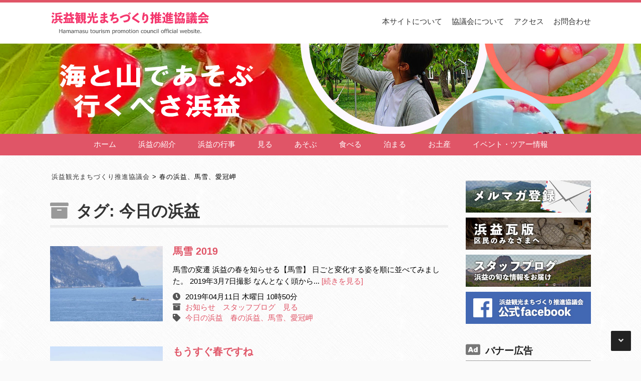

--- FILE ---
content_type: text/html; charset=UTF-8
request_url: http://www.hamamasu.jp/tag/%E6%98%A5%E3%81%AE%E6%B5%9C%E7%9B%8A%E3%80%81%E9%A6%AC%E9%9B%AA%E3%80%81%E6%84%9B%E5%86%A0%E5%B2%AC/
body_size: 37468
content:
<!DOCTYPE html>
<html lang="ja">
<head>

<meta charset="UTF-8">
<meta name="keywords" content="観光,まちづくり,お土産,北海道石狩市浜益区,浜益観光まちづくり推進協議会" />
<meta name="description" content="浜益観光まちづくり推進協議会公式サイトです。" />
<meta http-equiv="content-type" content="text/html; charset=utf-8">  
<meta http-equiv="default-style" content="text/css">
<meta name="viewport" content="width=device-width, user-scalable=no, initial-scale=1.0, maximum-scale=1.0" />

<link rel="author" href="http://www.hamamasu.jp" />

<link rel="stylesheet" href="http://www.hamamasu.jp/wp-content/themes/hamamasu/style.css" type="text/css" media="all" />
<link rel="stylesheet" href="https://use.fontawesome.com/releases/v5.3.1/css/all.css" integrity="sha384-mzrmE5qonljUremFsqc01SB46JvROS7bZs3IO2EmfFsd15uHvIt+Y8vEf7N7fWAU" crossorigin="anonymous" />

<!-- Global site tag (gtag.js) - Google Analytics -->
<script async src="https://www.googletagmanager.com/gtag/js?id=UA-143499799-1"></script>
<script>
	window.dataLayer = window.dataLayer || [];
	function gtag(){dataLayer.push(arguments);}
	gtag('js', new Date());
	gtag('config', 'UA-143499799-1');
</script>

<title>春の浜益、馬雪、愛冠岬 &#8211; 浜益観光まちづくり推進協議会</title>
<meta name='robots' content='max-image-preview:large' />
	<style>img:is([sizes="auto" i], [sizes^="auto," i]) { contain-intrinsic-size: 3000px 1500px }</style>
	<link rel="alternate" type="application/rss+xml" title="浜益観光まちづくり推進協議会 &raquo; 春の浜益、馬雪、愛冠岬 タグのフィード" href="http://www.hamamasu.jp/tag/%e6%98%a5%e3%81%ae%e6%b5%9c%e7%9b%8a%e3%80%81%e9%a6%ac%e9%9b%aa%e3%80%81%e6%84%9b%e5%86%a0%e5%b2%ac/feed/" />
<script type="text/javascript">
/* <![CDATA[ */
window._wpemojiSettings = {"baseUrl":"https:\/\/s.w.org\/images\/core\/emoji\/16.0.1\/72x72\/","ext":".png","svgUrl":"https:\/\/s.w.org\/images\/core\/emoji\/16.0.1\/svg\/","svgExt":".svg","source":{"concatemoji":"http:\/\/www.hamamasu.jp\/wp-includes\/js\/wp-emoji-release.min.js?ver=6.8.3"}};
/*! This file is auto-generated */
!function(s,n){var o,i,e;function c(e){try{var t={supportTests:e,timestamp:(new Date).valueOf()};sessionStorage.setItem(o,JSON.stringify(t))}catch(e){}}function p(e,t,n){e.clearRect(0,0,e.canvas.width,e.canvas.height),e.fillText(t,0,0);var t=new Uint32Array(e.getImageData(0,0,e.canvas.width,e.canvas.height).data),a=(e.clearRect(0,0,e.canvas.width,e.canvas.height),e.fillText(n,0,0),new Uint32Array(e.getImageData(0,0,e.canvas.width,e.canvas.height).data));return t.every(function(e,t){return e===a[t]})}function u(e,t){e.clearRect(0,0,e.canvas.width,e.canvas.height),e.fillText(t,0,0);for(var n=e.getImageData(16,16,1,1),a=0;a<n.data.length;a++)if(0!==n.data[a])return!1;return!0}function f(e,t,n,a){switch(t){case"flag":return n(e,"\ud83c\udff3\ufe0f\u200d\u26a7\ufe0f","\ud83c\udff3\ufe0f\u200b\u26a7\ufe0f")?!1:!n(e,"\ud83c\udde8\ud83c\uddf6","\ud83c\udde8\u200b\ud83c\uddf6")&&!n(e,"\ud83c\udff4\udb40\udc67\udb40\udc62\udb40\udc65\udb40\udc6e\udb40\udc67\udb40\udc7f","\ud83c\udff4\u200b\udb40\udc67\u200b\udb40\udc62\u200b\udb40\udc65\u200b\udb40\udc6e\u200b\udb40\udc67\u200b\udb40\udc7f");case"emoji":return!a(e,"\ud83e\udedf")}return!1}function g(e,t,n,a){var r="undefined"!=typeof WorkerGlobalScope&&self instanceof WorkerGlobalScope?new OffscreenCanvas(300,150):s.createElement("canvas"),o=r.getContext("2d",{willReadFrequently:!0}),i=(o.textBaseline="top",o.font="600 32px Arial",{});return e.forEach(function(e){i[e]=t(o,e,n,a)}),i}function t(e){var t=s.createElement("script");t.src=e,t.defer=!0,s.head.appendChild(t)}"undefined"!=typeof Promise&&(o="wpEmojiSettingsSupports",i=["flag","emoji"],n.supports={everything:!0,everythingExceptFlag:!0},e=new Promise(function(e){s.addEventListener("DOMContentLoaded",e,{once:!0})}),new Promise(function(t){var n=function(){try{var e=JSON.parse(sessionStorage.getItem(o));if("object"==typeof e&&"number"==typeof e.timestamp&&(new Date).valueOf()<e.timestamp+604800&&"object"==typeof e.supportTests)return e.supportTests}catch(e){}return null}();if(!n){if("undefined"!=typeof Worker&&"undefined"!=typeof OffscreenCanvas&&"undefined"!=typeof URL&&URL.createObjectURL&&"undefined"!=typeof Blob)try{var e="postMessage("+g.toString()+"("+[JSON.stringify(i),f.toString(),p.toString(),u.toString()].join(",")+"));",a=new Blob([e],{type:"text/javascript"}),r=new Worker(URL.createObjectURL(a),{name:"wpTestEmojiSupports"});return void(r.onmessage=function(e){c(n=e.data),r.terminate(),t(n)})}catch(e){}c(n=g(i,f,p,u))}t(n)}).then(function(e){for(var t in e)n.supports[t]=e[t],n.supports.everything=n.supports.everything&&n.supports[t],"flag"!==t&&(n.supports.everythingExceptFlag=n.supports.everythingExceptFlag&&n.supports[t]);n.supports.everythingExceptFlag=n.supports.everythingExceptFlag&&!n.supports.flag,n.DOMReady=!1,n.readyCallback=function(){n.DOMReady=!0}}).then(function(){return e}).then(function(){var e;n.supports.everything||(n.readyCallback(),(e=n.source||{}).concatemoji?t(e.concatemoji):e.wpemoji&&e.twemoji&&(t(e.twemoji),t(e.wpemoji)))}))}((window,document),window._wpemojiSettings);
/* ]]> */
</script>
<link rel='stylesheet' id='validate-engine-css-css' href='http://www.hamamasu.jp/wp-content/plugins/wysija-newsletters/css/validationEngine.jquery.css?ver=2.22' type='text/css' media='all' />
<style id='wp-emoji-styles-inline-css' type='text/css'>

	img.wp-smiley, img.emoji {
		display: inline !important;
		border: none !important;
		box-shadow: none !important;
		height: 1em !important;
		width: 1em !important;
		margin: 0 0.07em !important;
		vertical-align: -0.1em !important;
		background: none !important;
		padding: 0 !important;
	}
</style>
<link rel='stylesheet' id='wp-block-library-css' href='http://www.hamamasu.jp/wp-includes/css/dist/block-library/style.min.css?ver=6.8.3' type='text/css' media='all' />
<style id='classic-theme-styles-inline-css' type='text/css'>
/*! This file is auto-generated */
.wp-block-button__link{color:#fff;background-color:#32373c;border-radius:9999px;box-shadow:none;text-decoration:none;padding:calc(.667em + 2px) calc(1.333em + 2px);font-size:1.125em}.wp-block-file__button{background:#32373c;color:#fff;text-decoration:none}
</style>
<style id='global-styles-inline-css' type='text/css'>
:root{--wp--preset--aspect-ratio--square: 1;--wp--preset--aspect-ratio--4-3: 4/3;--wp--preset--aspect-ratio--3-4: 3/4;--wp--preset--aspect-ratio--3-2: 3/2;--wp--preset--aspect-ratio--2-3: 2/3;--wp--preset--aspect-ratio--16-9: 16/9;--wp--preset--aspect-ratio--9-16: 9/16;--wp--preset--color--black: #000000;--wp--preset--color--cyan-bluish-gray: #abb8c3;--wp--preset--color--white: #ffffff;--wp--preset--color--pale-pink: #f78da7;--wp--preset--color--vivid-red: #cf2e2e;--wp--preset--color--luminous-vivid-orange: #ff6900;--wp--preset--color--luminous-vivid-amber: #fcb900;--wp--preset--color--light-green-cyan: #7bdcb5;--wp--preset--color--vivid-green-cyan: #00d084;--wp--preset--color--pale-cyan-blue: #8ed1fc;--wp--preset--color--vivid-cyan-blue: #0693e3;--wp--preset--color--vivid-purple: #9b51e0;--wp--preset--gradient--vivid-cyan-blue-to-vivid-purple: linear-gradient(135deg,rgba(6,147,227,1) 0%,rgb(155,81,224) 100%);--wp--preset--gradient--light-green-cyan-to-vivid-green-cyan: linear-gradient(135deg,rgb(122,220,180) 0%,rgb(0,208,130) 100%);--wp--preset--gradient--luminous-vivid-amber-to-luminous-vivid-orange: linear-gradient(135deg,rgba(252,185,0,1) 0%,rgba(255,105,0,1) 100%);--wp--preset--gradient--luminous-vivid-orange-to-vivid-red: linear-gradient(135deg,rgba(255,105,0,1) 0%,rgb(207,46,46) 100%);--wp--preset--gradient--very-light-gray-to-cyan-bluish-gray: linear-gradient(135deg,rgb(238,238,238) 0%,rgb(169,184,195) 100%);--wp--preset--gradient--cool-to-warm-spectrum: linear-gradient(135deg,rgb(74,234,220) 0%,rgb(151,120,209) 20%,rgb(207,42,186) 40%,rgb(238,44,130) 60%,rgb(251,105,98) 80%,rgb(254,248,76) 100%);--wp--preset--gradient--blush-light-purple: linear-gradient(135deg,rgb(255,206,236) 0%,rgb(152,150,240) 100%);--wp--preset--gradient--blush-bordeaux: linear-gradient(135deg,rgb(254,205,165) 0%,rgb(254,45,45) 50%,rgb(107,0,62) 100%);--wp--preset--gradient--luminous-dusk: linear-gradient(135deg,rgb(255,203,112) 0%,rgb(199,81,192) 50%,rgb(65,88,208) 100%);--wp--preset--gradient--pale-ocean: linear-gradient(135deg,rgb(255,245,203) 0%,rgb(182,227,212) 50%,rgb(51,167,181) 100%);--wp--preset--gradient--electric-grass: linear-gradient(135deg,rgb(202,248,128) 0%,rgb(113,206,126) 100%);--wp--preset--gradient--midnight: linear-gradient(135deg,rgb(2,3,129) 0%,rgb(40,116,252) 100%);--wp--preset--font-size--small: 13px;--wp--preset--font-size--medium: 20px;--wp--preset--font-size--large: 36px;--wp--preset--font-size--x-large: 42px;--wp--preset--spacing--20: 0.44rem;--wp--preset--spacing--30: 0.67rem;--wp--preset--spacing--40: 1rem;--wp--preset--spacing--50: 1.5rem;--wp--preset--spacing--60: 2.25rem;--wp--preset--spacing--70: 3.38rem;--wp--preset--spacing--80: 5.06rem;--wp--preset--shadow--natural: 6px 6px 9px rgba(0, 0, 0, 0.2);--wp--preset--shadow--deep: 12px 12px 50px rgba(0, 0, 0, 0.4);--wp--preset--shadow--sharp: 6px 6px 0px rgba(0, 0, 0, 0.2);--wp--preset--shadow--outlined: 6px 6px 0px -3px rgba(255, 255, 255, 1), 6px 6px rgba(0, 0, 0, 1);--wp--preset--shadow--crisp: 6px 6px 0px rgba(0, 0, 0, 1);}:where(.is-layout-flex){gap: 0.5em;}:where(.is-layout-grid){gap: 0.5em;}body .is-layout-flex{display: flex;}.is-layout-flex{flex-wrap: wrap;align-items: center;}.is-layout-flex > :is(*, div){margin: 0;}body .is-layout-grid{display: grid;}.is-layout-grid > :is(*, div){margin: 0;}:where(.wp-block-columns.is-layout-flex){gap: 2em;}:where(.wp-block-columns.is-layout-grid){gap: 2em;}:where(.wp-block-post-template.is-layout-flex){gap: 1.25em;}:where(.wp-block-post-template.is-layout-grid){gap: 1.25em;}.has-black-color{color: var(--wp--preset--color--black) !important;}.has-cyan-bluish-gray-color{color: var(--wp--preset--color--cyan-bluish-gray) !important;}.has-white-color{color: var(--wp--preset--color--white) !important;}.has-pale-pink-color{color: var(--wp--preset--color--pale-pink) !important;}.has-vivid-red-color{color: var(--wp--preset--color--vivid-red) !important;}.has-luminous-vivid-orange-color{color: var(--wp--preset--color--luminous-vivid-orange) !important;}.has-luminous-vivid-amber-color{color: var(--wp--preset--color--luminous-vivid-amber) !important;}.has-light-green-cyan-color{color: var(--wp--preset--color--light-green-cyan) !important;}.has-vivid-green-cyan-color{color: var(--wp--preset--color--vivid-green-cyan) !important;}.has-pale-cyan-blue-color{color: var(--wp--preset--color--pale-cyan-blue) !important;}.has-vivid-cyan-blue-color{color: var(--wp--preset--color--vivid-cyan-blue) !important;}.has-vivid-purple-color{color: var(--wp--preset--color--vivid-purple) !important;}.has-black-background-color{background-color: var(--wp--preset--color--black) !important;}.has-cyan-bluish-gray-background-color{background-color: var(--wp--preset--color--cyan-bluish-gray) !important;}.has-white-background-color{background-color: var(--wp--preset--color--white) !important;}.has-pale-pink-background-color{background-color: var(--wp--preset--color--pale-pink) !important;}.has-vivid-red-background-color{background-color: var(--wp--preset--color--vivid-red) !important;}.has-luminous-vivid-orange-background-color{background-color: var(--wp--preset--color--luminous-vivid-orange) !important;}.has-luminous-vivid-amber-background-color{background-color: var(--wp--preset--color--luminous-vivid-amber) !important;}.has-light-green-cyan-background-color{background-color: var(--wp--preset--color--light-green-cyan) !important;}.has-vivid-green-cyan-background-color{background-color: var(--wp--preset--color--vivid-green-cyan) !important;}.has-pale-cyan-blue-background-color{background-color: var(--wp--preset--color--pale-cyan-blue) !important;}.has-vivid-cyan-blue-background-color{background-color: var(--wp--preset--color--vivid-cyan-blue) !important;}.has-vivid-purple-background-color{background-color: var(--wp--preset--color--vivid-purple) !important;}.has-black-border-color{border-color: var(--wp--preset--color--black) !important;}.has-cyan-bluish-gray-border-color{border-color: var(--wp--preset--color--cyan-bluish-gray) !important;}.has-white-border-color{border-color: var(--wp--preset--color--white) !important;}.has-pale-pink-border-color{border-color: var(--wp--preset--color--pale-pink) !important;}.has-vivid-red-border-color{border-color: var(--wp--preset--color--vivid-red) !important;}.has-luminous-vivid-orange-border-color{border-color: var(--wp--preset--color--luminous-vivid-orange) !important;}.has-luminous-vivid-amber-border-color{border-color: var(--wp--preset--color--luminous-vivid-amber) !important;}.has-light-green-cyan-border-color{border-color: var(--wp--preset--color--light-green-cyan) !important;}.has-vivid-green-cyan-border-color{border-color: var(--wp--preset--color--vivid-green-cyan) !important;}.has-pale-cyan-blue-border-color{border-color: var(--wp--preset--color--pale-cyan-blue) !important;}.has-vivid-cyan-blue-border-color{border-color: var(--wp--preset--color--vivid-cyan-blue) !important;}.has-vivid-purple-border-color{border-color: var(--wp--preset--color--vivid-purple) !important;}.has-vivid-cyan-blue-to-vivid-purple-gradient-background{background: var(--wp--preset--gradient--vivid-cyan-blue-to-vivid-purple) !important;}.has-light-green-cyan-to-vivid-green-cyan-gradient-background{background: var(--wp--preset--gradient--light-green-cyan-to-vivid-green-cyan) !important;}.has-luminous-vivid-amber-to-luminous-vivid-orange-gradient-background{background: var(--wp--preset--gradient--luminous-vivid-amber-to-luminous-vivid-orange) !important;}.has-luminous-vivid-orange-to-vivid-red-gradient-background{background: var(--wp--preset--gradient--luminous-vivid-orange-to-vivid-red) !important;}.has-very-light-gray-to-cyan-bluish-gray-gradient-background{background: var(--wp--preset--gradient--very-light-gray-to-cyan-bluish-gray) !important;}.has-cool-to-warm-spectrum-gradient-background{background: var(--wp--preset--gradient--cool-to-warm-spectrum) !important;}.has-blush-light-purple-gradient-background{background: var(--wp--preset--gradient--blush-light-purple) !important;}.has-blush-bordeaux-gradient-background{background: var(--wp--preset--gradient--blush-bordeaux) !important;}.has-luminous-dusk-gradient-background{background: var(--wp--preset--gradient--luminous-dusk) !important;}.has-pale-ocean-gradient-background{background: var(--wp--preset--gradient--pale-ocean) !important;}.has-electric-grass-gradient-background{background: var(--wp--preset--gradient--electric-grass) !important;}.has-midnight-gradient-background{background: var(--wp--preset--gradient--midnight) !important;}.has-small-font-size{font-size: var(--wp--preset--font-size--small) !important;}.has-medium-font-size{font-size: var(--wp--preset--font-size--medium) !important;}.has-large-font-size{font-size: var(--wp--preset--font-size--large) !important;}.has-x-large-font-size{font-size: var(--wp--preset--font-size--x-large) !important;}
:where(.wp-block-post-template.is-layout-flex){gap: 1.25em;}:where(.wp-block-post-template.is-layout-grid){gap: 1.25em;}
:where(.wp-block-columns.is-layout-flex){gap: 2em;}:where(.wp-block-columns.is-layout-grid){gap: 2em;}
:root :where(.wp-block-pullquote){font-size: 1.5em;line-height: 1.6;}
</style>
<link rel='stylesheet' id='contact-form-7-css' href='http://www.hamamasu.jp/wp-content/plugins/contact-form-7/includes/css/styles.css?ver=6.1.2' type='text/css' media='all' />
<link rel='stylesheet' id='fancybox-css' href='http://www.hamamasu.jp/wp-content/plugins/easy-fancybox/fancybox/1.5.4/jquery.fancybox.min.css?ver=6.8.3' type='text/css' media='screen' />
<style id='fancybox-inline-css' type='text/css'>
#fancybox-outer{background:#ffffff}#fancybox-content{background:#ffffff;border-color:#ffffff;color:#000000;}#fancybox-title,#fancybox-title-float-main{color:#fff}
</style>
<script type="text/javascript" src="http://www.hamamasu.jp/wp-includes/js/jquery/jquery.min.js?ver=3.7.1" id="jquery-core-js"></script>
<script type="text/javascript" src="http://www.hamamasu.jp/wp-includes/js/jquery/jquery-migrate.min.js?ver=3.4.1" id="jquery-migrate-js"></script>
<link rel="https://api.w.org/" href="http://www.hamamasu.jp/wp-json/" /><link rel="alternate" title="JSON" type="application/json" href="http://www.hamamasu.jp/wp-json/wp/v2/tags/92" /><link rel="EditURI" type="application/rsd+xml" title="RSD" href="http://www.hamamasu.jp/xmlrpc.php?rsd" />
<meta name="generator" content="WordPress 6.8.3" />

<script type="text/javascript" src="https://ajax.googleapis.com/ajax/libs/jquery/2.0.3/jquery.min.js"></script>
<link type="text/css" href="http://www.hamamasu.jp/wp-content/plugins/groove-slider/style.css" rel="stylesheet" />
<link type="text/css" href="http://www.hamamasu.jp/wp-content/plugins/groove-slider/options.css" rel="stylesheet" />

<link type="text/css" href="http://www.hamamasu.jp/wp-content/plugins/tinymce-plugin-hamamasu-style-set/my_style.css" rel="stylesheet" />

</head>

<body>

<header>
	<div>
		<h1 class="site_name"><a href="http://www.hamamasu.jp">浜益観光まちづくり推進協議会</a></h1>
<ul id="header_navi">
<li id="menu-item-659" class="menu-item menu-item-type-post_type menu-item-object-page menu-item-659"><a href="http://www.hamamasu.jp/%e6%9c%ac%e3%82%b5%e3%82%a4%e3%83%88%e3%81%ab%e3%81%a4%e3%81%84%e3%81%a6/">本サイトについて</a></li>
<li id="menu-item-660" class="menu-item menu-item-type-post_type menu-item-object-page menu-item-660"><a href="http://www.hamamasu.jp/%e5%8d%94%e8%ad%b0%e4%bc%9a%e3%81%ab%e3%81%a4%e3%81%84%e3%81%a6/">協議会について</a></li>
<li id="menu-item-661" class="menu-item menu-item-type-post_type menu-item-object-page menu-item-661"><a href="http://www.hamamasu.jp/%e3%82%a2%e3%82%af%e3%82%bb%e3%82%b9/">アクセス</a></li>
<li id="menu-item-662" class="menu-item menu-item-type-post_type menu-item-object-page menu-item-662"><a href="http://www.hamamasu.jp/%e3%81%8a%e5%95%8f%e5%90%88%e3%82%8f%e3%81%9b/">お問合わせ</a></li>
</ul>
	</div>
</header>

<!-- grooveスライダー -->
<div id="groove_slide_display_sub" class="slide_1 image_num_0" style="background-image: url(http://www.hamamasu.jp/wp-content/uploads/2019/07/gs_slider-image-003.jpg);"></div>

<nav id="main_navi"><!-- メインメニューをCMSから書き出し -->
<ul>
<li id="menu-item-44" class="menu-item menu-item-type-custom menu-item-object-custom menu-item-home menu-item-44"><a href="http://www.hamamasu.jp/">ホーム</a></li>
<li id="menu-item-46" class="menu-item menu-item-type-post_type menu-item-object-page menu-item-46"><a href="http://www.hamamasu.jp/%e6%b5%9c%e7%9b%8a%e3%81%ae%e7%b4%b9%e4%bb%8b/">浜益の紹介</a></li>
<li id="menu-item-45" class="menu-item menu-item-type-post_type menu-item-object-page menu-item-45"><a href="http://www.hamamasu.jp/%e6%b5%9c%e7%9b%8a%e3%81%ae%e7%b4%b9%e4%bb%8b/%e6%b5%9c%e7%9b%8a%e3%81%ae%e8%a1%8c%e4%ba%8b/">浜益の行事</a></li>
<li id="menu-item-51" class="menu-item menu-item-type-taxonomy menu-item-object-category menu-item-51"><a href="http://www.hamamasu.jp/category/attractions/">見る</a></li>
<li id="menu-item-47" class="menu-item menu-item-type-taxonomy menu-item-object-category menu-item-47"><a href="http://www.hamamasu.jp/category/play/">あそぶ</a></li>
<li id="menu-item-52" class="menu-item menu-item-type-taxonomy menu-item-object-category menu-item-52"><a href="http://www.hamamasu.jp/category/meal/">食べる</a></li>
<li id="menu-item-50" class="menu-item menu-item-type-taxonomy menu-item-object-category menu-item-50"><a href="http://www.hamamasu.jp/category/stay/">泊まる</a></li>
<li id="menu-item-48" class="menu-item menu-item-type-taxonomy menu-item-object-category menu-item-48"><a href="http://www.hamamasu.jp/category/souvenir/">お土産</a></li>
<li id="menu-item-49" class="menu-item menu-item-type-taxonomy menu-item-object-category menu-item-49"><a href="http://www.hamamasu.jp/category/event/">イベント・ツアー情報</a></li>
</ul>
</nav>

<article id="frame_set">

	<section id="frame_main">

<p class="breadcrumbs"><!-- Breadcrumb NavXT 7.4.1 -->
<span property="itemListElement" typeof="ListItem"><a property="item" typeof="WebPage" title="浜益観光まちづくり推進協議会へ移動する" href="http://www.hamamasu.jp" class="home" ><span property="name">浜益観光まちづくり推進協議会</span></a><meta property="position" content="1"></span> &gt; <span property="itemListElement" typeof="ListItem"><span property="name" class="archive taxonomy post_tag current-item">春の浜益、馬雪、愛冠岬</span><meta property="url" content="http://www.hamamasu.jp/tag/%e6%98%a5%e3%81%ae%e6%b5%9c%e7%9b%8a%e3%80%81%e9%a6%ac%e9%9b%aa%e3%80%81%e6%84%9b%e5%86%a0%e5%b2%ac/"><meta property="position" content="2"></span></p>		<h1 class="article_title"><i class="fas fa-archive"></i>タグ: 今日の浜益</h1>

		<ul id="archive_list">
			<li>
				<span class="thumbnail"><a href="http://www.hamamasu.jp/%e9%a6%ac%e9%9b%aa%e3%83%bc2019%e3%83%bc/"><img src="http://www.hamamasu.jp/wp-content/uploads/2019/04/4195E4BE-771D-43E3-ADE5-7941FC2CF2B1-450x300.jpeg" width="225" alt="馬雪 2019" /></a></span>
				<span class="title"><a href="http://www.hamamasu.jp/%e9%a6%ac%e9%9b%aa%e3%83%bc2019%e3%83%bc/">馬雪 2019</a></span>
				<span class="contents">馬雪の変遷 浜益の春を知らせる【馬雪】 日ごと変化する姿を順に並べてみました。 2019年3月7日撮影 なんとなく頭から... <a href="http://www.hamamasu.jp/%e9%a6%ac%e9%9b%aa%e3%83%bc2019%e3%83%bc/" title="馬雪 2019">[続きを見る]</a></span>
				<span class="date"><i class="fas fa-clock"></i>2019年04月11日 木曜日 10時50分</span>
				<span class="category"><i class="fas fa-archive"></i><a href="http://www.hamamasu.jp?cat=1">お知らせ</a><a href="http://www.hamamasu.jp?cat=2">スタッフブログ</a><a href="http://www.hamamasu.jp?cat=4">見る</a></span>
				<span class="tag"><i class="fas fa-tag"></i><a href="http://www.hamamasu.jp?tag=%e4%bb%8a%e6%97%a5%e3%81%ae%e6%b5%9c%e7%9b%8a">今日の浜益</a><a href="http://www.hamamasu.jp?tag=%e6%98%a5%e3%81%ae%e6%b5%9c%e7%9b%8a%e3%80%81%e9%a6%ac%e9%9b%aa%e3%80%81%e6%84%9b%e5%86%a0%e5%b2%ac">春の浜益、馬雪、愛冠岬</a></span>
			</li>
			<li>
				<span class="thumbnail"><a href="http://www.hamamasu.jp/%e3%82%82%e3%81%86%e3%81%99%e3%81%90%e6%98%a5%e3%81%a7%e3%81%99%e3%81%ad/"><img src="http://www.hamamasu.jp/wp-content/uploads/2019/03/8BF60FC5-C080-4965-B857-D9EEBB026E8B-450x300.jpeg" width="225" alt="もうすぐ春ですね" /></a></span>
				<span class="title"><a href="http://www.hamamasu.jp/%e3%82%82%e3%81%86%e3%81%99%e3%81%90%e6%98%a5%e3%81%a7%e3%81%99%e3%81%ad/">もうすぐ春ですね</a></span>
				<span class="contents">だんだんと日が長くなり、春の訪れを感じる今日この頃ですね。 浜益のシンボルマウンテン・黄金山はまだ雪化粧ですが下界は雪解... <a href="http://www.hamamasu.jp/%e3%82%82%e3%81%86%e3%81%99%e3%81%90%e6%98%a5%e3%81%a7%e3%81%99%e3%81%ad/" title="もうすぐ春ですね">[続きを見る]</a></span>
				<span class="date"><i class="fas fa-clock"></i>2019年03月11日 月曜日 13時11分</span>
				<span class="category"><i class="fas fa-archive"></i><a href="http://www.hamamasu.jp?cat=2">スタッフブログ</a></span>
				<span class="tag"><i class="fas fa-tag"></i><a href="http://www.hamamasu.jp?tag=%e4%bb%8a%e6%97%a5%e3%81%ae%e6%b5%9c%e7%9b%8a">今日の浜益</a><a href="http://www.hamamasu.jp?tag=%e5%90%8d%e5%8b%9d">名勝</a><a href="http://www.hamamasu.jp?tag=%e6%98%a5%e3%81%ae%e6%b5%9c%e7%9b%8a%e3%80%81%e9%a6%ac%e9%9b%aa%e3%80%81%e6%84%9b%e5%86%a0%e5%b2%ac">春の浜益、馬雪、愛冠岬</a><a href="http://www.hamamasu.jp?tag=%e9%bb%84%e9%87%91%e5%b1%b1">黄金山</a></span>
			</li>
		</ul>

	</section>

	<section id="frame_sub">

		<ul id="banner_list">
			<li><a href="http://www.hamamasu.jp/mail-magazine/"><img src="http://www.hamamasu.jp/wp-content/themes/hamamasu/image/banner-mail.jpg" alt="メールマガジン登録" /></a></li>
			<li><a href="http://www.hamamasu.jp/category/hamamasunews/"><img src="http://www.hamamasu.jp/wp-content/themes/hamamasu/image/banner-news.jpg" alt="浜益瓦版" /></a></li>
			<li><a href="http://www.hamamasu.jp/category/blog/" target="_blank"><img src="http://www.hamamasu.jp/wp-content/themes/hamamasu/image/banner-blog.jpg" alt="スタッフブログ" /></a></li>
			<li><a href="https://www.facebook.com/pages/category/Community-Organization/海と山で遊ぶ浜益行くべさ情報部-1328504883946421/" target="_blank"><img src="http://www.hamamasu.jp/wp-content/themes/hamamasu/image/banner-facebook.jpg" alt="浜益観光まちづくり推進協議会公式facebook" /></a></li>
		</ul>

		<h3 class="top_main_title link"><i class="fas fa-ad"></i>バナー広告</h3>

		<ul id="pr_image_list">
			<li><a href="http://www.agtec.co.jp/" target="_blank"><img src="http://www.hamamasu.jp/wp-content/themes/hamamasu/image-pr/agtec.jpg" alt="有限会社アグリテック" /></a></li>
			<li><a href="https://amiche-inc.com/" target="_blank"><img src="http://www.hamamasu.jp/wp-content/themes/hamamasu/image-pr/amiche.jpg" alt="アミーケ・インターナショナル株式会社" /></a></li>
			<li><a href="https://www.hama-works.com/"target="_blank"><img src="http://www.hamamasu.jp/wp-content/themes/hamamasu/image-pr/hamawork.jpg" alt="浜ワーク" /></a></li>
			<li><img src="http://www.hamamasu.jp/wp-content/themes/hamamasu/image-pr/recruiting.jpg" alt="バナー広告募集" /></li>
		</ul>

		<h3 class="top_main_title link"><i class="fas fa-link"></i>関連リンク</h3>

<ul id="link_list">
<li id="menu-item-8" class="menu-item menu-item-type-custom menu-item-object-custom menu-item-8"><a target="_blank" href="http://www.city.ishikari.hokkaido.jp/">●北海道石狩市公式ホームページ</a></li>
<li id="menu-item-9" class="menu-item menu-item-type-custom menu-item-object-custom menu-item-9"><a target="_blank" href="http://www.ishikari-kankou.net/">●一般社団法人石狩観光協会</a></li>
<li id="menu-item-10" class="menu-item menu-item-type-custom menu-item-object-custom menu-item-10"><a target="_blank" href="http://aikaze.co.jp/">●道の駅石狩「あいろーど厚田」</a></li>
<li id="menu-item-2290" class="menu-item menu-item-type-custom menu-item-object-custom menu-item-2290"><a href="https://www.fureai-cloud.jp/hamasho">●石狩市立浜益小学校</a></li>
<li id="menu-item-2291" class="menu-item menu-item-type-custom menu-item-object-custom menu-item-2291"><a href="https://www.fureai-cloud.jp/hamatyu">●石狩市立浜益中学校</a></li>
<li id="menu-item-2299" class="menu-item menu-item-type-custom menu-item-object-custom menu-item-2299"><a href="https://179relations.net/archives/actionarea/hamamasu">●ezorock「浜益ベースプロジェクト」</a></li>
<li id="menu-item-2558" class="menu-item menu-item-type-post_type menu-item-object-page menu-item-2558"><a href="http://www.hamamasu.jp/%e6%b5%9c%e7%9b%8a%e5%8b%95%e7%94%bb/">●浜益イメージ動画集</a></li>
</ul>

	</section>

</article>

<footer>

<ul id="footer_navi">
<li id="menu-item-56" class="menu-item menu-item-type-post_type menu-item-object-page menu-item-56"><a href="http://www.hamamasu.jp/%e3%83%97%e3%83%a9%e3%82%a4%e3%83%90%e3%82%b7%e3%83%bc%e3%83%9d%e3%83%aa%e3%82%b7%e3%83%bc/">プライバシーポリシー</a></li>
<li id="menu-item-55" class="menu-item menu-item-type-post_type menu-item-object-page menu-item-55"><a href="http://www.hamamasu.jp/%e3%82%b5%e3%82%a4%e3%83%88%e3%83%9e%e3%83%83%e3%83%97/">サイトマップ</a></li>
<li id="menu-item-647" class="menu-item menu-item-type-post_type menu-item-object-page menu-item-647"><a href="http://www.hamamasu.jp/%e3%81%8a%e5%95%8f%e5%90%88%e3%82%8f%e3%81%9b/">お問合わせ</a></li>
</ul>
	<!--<h3 class="site_name">浜益観光まちづくり推進協議会</h3>
	<p class="description">Hamamazu Tourism Promotion Council Official Website</p>-->
	<h3 class="site_name">浜益観光まちづくり推進協議会</h3>
	<div class="office_info"><p>浜益観光まちづくり推進協議会<br />
〒061-3197 北海道石狩市浜益区浜益2-3石狩市浜益支所2F<br />
E-mail: info@hamamasu.jp</p>
</div>
	<p class="copyright">ⓒ "Hamamasu Tourism Promotion Council" all rights reserved.</p><!-- sakura -->

</footer>

<article id="gadgets" class="gadgets_close">

<ul>
<li class="menu-item menu-item-type-custom menu-item-object-custom menu-item-home menu-item-44"><a href="http://www.hamamasu.jp/">ホーム</a></li>
<li class="menu-item menu-item-type-post_type menu-item-object-page menu-item-46"><a href="http://www.hamamasu.jp/%e6%b5%9c%e7%9b%8a%e3%81%ae%e7%b4%b9%e4%bb%8b/">浜益の紹介</a></li>
<li class="menu-item menu-item-type-post_type menu-item-object-page menu-item-45"><a href="http://www.hamamasu.jp/%e6%b5%9c%e7%9b%8a%e3%81%ae%e7%b4%b9%e4%bb%8b/%e6%b5%9c%e7%9b%8a%e3%81%ae%e8%a1%8c%e4%ba%8b/">浜益の行事</a></li>
<li class="menu-item menu-item-type-taxonomy menu-item-object-category menu-item-51"><a href="http://www.hamamasu.jp/category/attractions/">見る</a></li>
<li class="menu-item menu-item-type-taxonomy menu-item-object-category menu-item-47"><a href="http://www.hamamasu.jp/category/play/">あそぶ</a></li>
<li class="menu-item menu-item-type-taxonomy menu-item-object-category menu-item-52"><a href="http://www.hamamasu.jp/category/meal/">食べる</a></li>
<li class="menu-item menu-item-type-taxonomy menu-item-object-category menu-item-50"><a href="http://www.hamamasu.jp/category/stay/">泊まる</a></li>
<li class="menu-item menu-item-type-taxonomy menu-item-object-category menu-item-48"><a href="http://www.hamamasu.jp/category/souvenir/">お土産</a></li>
<li class="menu-item menu-item-type-taxonomy menu-item-object-category menu-item-49"><a href="http://www.hamamasu.jp/category/event/">イベント・ツアー情報</a></li>
</ul>
<ul>
<li class="menu-item menu-item-type-post_type menu-item-object-page menu-item-659"><a href="http://www.hamamasu.jp/%e6%9c%ac%e3%82%b5%e3%82%a4%e3%83%88%e3%81%ab%e3%81%a4%e3%81%84%e3%81%a6/">本サイトについて</a></li>
<li class="menu-item menu-item-type-post_type menu-item-object-page menu-item-660"><a href="http://www.hamamasu.jp/%e5%8d%94%e8%ad%b0%e4%bc%9a%e3%81%ab%e3%81%a4%e3%81%84%e3%81%a6/">協議会について</a></li>
<li class="menu-item menu-item-type-post_type menu-item-object-page menu-item-661"><a href="http://www.hamamasu.jp/%e3%82%a2%e3%82%af%e3%82%bb%e3%82%b9/">アクセス</a></li>
<li class="menu-item menu-item-type-post_type menu-item-object-page menu-item-662"><a href="http://www.hamamasu.jp/%e3%81%8a%e5%95%8f%e5%90%88%e3%82%8f%e3%81%9b/">お問合わせ</a></li>
</ul>
</article>

<div id="gadgets_open" class="gadgets_icon_open">&nbsp;??</div>
<div id="go_page_top" class="move_button"><i class="fas fa-angle-up can_not_touch"></i></div>
<div id="go_page_down" class="move_button"><i class="fas fa-angle-down can_not_touch"></i></div>

<script type="speculationrules">
{"prefetch":[{"source":"document","where":{"and":[{"href_matches":"\/*"},{"not":{"href_matches":["\/wp-*.php","\/wp-admin\/*","\/wp-content\/uploads\/*","\/wp-content\/*","\/wp-content\/plugins\/*","\/wp-content\/themes\/hamamasu\/*","\/*\\?(.+)"]}},{"not":{"selector_matches":"a[rel~=\"nofollow\"]"}},{"not":{"selector_matches":".no-prefetch, .no-prefetch a"}}]},"eagerness":"conservative"}]}
</script>
<script type="text/javascript" src="http://www.hamamasu.jp/wp-includes/js/dist/hooks.min.js?ver=4d63a3d491d11ffd8ac6" id="wp-hooks-js"></script>
<script type="text/javascript" src="http://www.hamamasu.jp/wp-includes/js/dist/i18n.min.js?ver=5e580eb46a90c2b997e6" id="wp-i18n-js"></script>
<script type="text/javascript" id="wp-i18n-js-after">
/* <![CDATA[ */
wp.i18n.setLocaleData( { 'text direction\u0004ltr': [ 'ltr' ] } );
/* ]]> */
</script>
<script type="text/javascript" src="http://www.hamamasu.jp/wp-content/plugins/contact-form-7/includes/swv/js/index.js?ver=6.1.2" id="swv-js"></script>
<script type="text/javascript" id="contact-form-7-js-translations">
/* <![CDATA[ */
( function( domain, translations ) {
	var localeData = translations.locale_data[ domain ] || translations.locale_data.messages;
	localeData[""].domain = domain;
	wp.i18n.setLocaleData( localeData, domain );
} )( "contact-form-7", {"translation-revision-date":"2025-09-30 07:44:19+0000","generator":"GlotPress\/4.0.1","domain":"messages","locale_data":{"messages":{"":{"domain":"messages","plural-forms":"nplurals=1; plural=0;","lang":"ja_JP"},"This contact form is placed in the wrong place.":["\u3053\u306e\u30b3\u30f3\u30bf\u30af\u30c8\u30d5\u30a9\u30fc\u30e0\u306f\u9593\u9055\u3063\u305f\u4f4d\u7f6e\u306b\u7f6e\u304b\u308c\u3066\u3044\u307e\u3059\u3002"],"Error:":["\u30a8\u30e9\u30fc:"]}},"comment":{"reference":"includes\/js\/index.js"}} );
/* ]]> */
</script>
<script type="text/javascript" id="contact-form-7-js-before">
/* <![CDATA[ */
var wpcf7 = {
    "api": {
        "root": "http:\/\/www.hamamasu.jp\/wp-json\/",
        "namespace": "contact-form-7\/v1"
    }
};
/* ]]> */
</script>
<script type="text/javascript" src="http://www.hamamasu.jp/wp-content/plugins/contact-form-7/includes/js/index.js?ver=6.1.2" id="contact-form-7-js"></script>
<script type="text/javascript" src="http://www.hamamasu.jp/wp-content/plugins/easy-fancybox/vendor/purify.min.js?ver=6.8.3" id="fancybox-purify-js"></script>
<script type="text/javascript" id="jquery-fancybox-js-extra">
/* <![CDATA[ */
var efb_i18n = {"close":"Close","next":"Next","prev":"Previous","startSlideshow":"Start slideshow","toggleSize":"Toggle size"};
/* ]]> */
</script>
<script type="text/javascript" src="http://www.hamamasu.jp/wp-content/plugins/easy-fancybox/fancybox/1.5.4/jquery.fancybox.min.js?ver=6.8.3" id="jquery-fancybox-js"></script>
<script type="text/javascript" id="jquery-fancybox-js-after">
/* <![CDATA[ */
var fb_timeout, fb_opts={'autoScale':true,'showCloseButton':true,'width':560,'height':340,'margin':20,'pixelRatio':'false','padding':10,'centerOnScroll':false,'enableEscapeButton':true,'speedIn':300,'speedOut':300,'overlayShow':true,'hideOnOverlayClick':true,'overlayColor':'#000','overlayOpacity':0.6,'minViewportWidth':320,'minVpHeight':320,'disableCoreLightbox':'true','enableBlockControls':'true','fancybox_openBlockControls':'true' };
if(typeof easy_fancybox_handler==='undefined'){
var easy_fancybox_handler=function(){
jQuery([".nolightbox","a.wp-block-file__button","a.pin-it-button","a[href*='pinterest.com\/pin\/create']","a[href*='facebook.com\/share']","a[href*='twitter.com\/share']"].join(',')).addClass('nofancybox');
jQuery('a.fancybox-close').on('click',function(e){e.preventDefault();jQuery.fancybox.close()});
/* IMG */
						var unlinkedImageBlocks=jQuery(".wp-block-image > img:not(.nofancybox,figure.nofancybox>img)");
						unlinkedImageBlocks.wrap(function() {
							var href = jQuery( this ).attr( "src" );
							return "<a href='" + href + "'></a>";
						});
var fb_IMG_select=jQuery('a[href*=".jpg" i]:not(.nofancybox,li.nofancybox>a,figure.nofancybox>a),area[href*=".jpg" i]:not(.nofancybox),a[href*=".png" i]:not(.nofancybox,li.nofancybox>a,figure.nofancybox>a),area[href*=".png" i]:not(.nofancybox),a[href*=".webp" i]:not(.nofancybox,li.nofancybox>a,figure.nofancybox>a),area[href*=".webp" i]:not(.nofancybox),a[href*=".jpeg" i]:not(.nofancybox,li.nofancybox>a,figure.nofancybox>a),area[href*=".jpeg" i]:not(.nofancybox)');
fb_IMG_select.addClass('fancybox image');
var fb_IMG_sections=jQuery('.gallery,.wp-block-gallery,.tiled-gallery,.wp-block-jetpack-tiled-gallery,.ngg-galleryoverview,.ngg-imagebrowser,.nextgen_pro_blog_gallery,.nextgen_pro_film,.nextgen_pro_horizontal_filmstrip,.ngg-pro-masonry-wrapper,.ngg-pro-mosaic-container,.nextgen_pro_sidescroll,.nextgen_pro_slideshow,.nextgen_pro_thumbnail_grid,.tiled-gallery');
fb_IMG_sections.each(function(){jQuery(this).find(fb_IMG_select).attr('rel','gallery-'+fb_IMG_sections.index(this));});
jQuery('a.fancybox,area.fancybox,.fancybox>a').each(function(){jQuery(this).fancybox(jQuery.extend(true,{},fb_opts,{'transition':'elastic','transitionIn':'elastic','transitionOut':'elastic','opacity':false,'hideOnContentClick':false,'titleShow':true,'titlePosition':'over','titleFromAlt':true,'showNavArrows':true,'enableKeyboardNav':true,'cyclic':false,'mouseWheel':'true','changeSpeed':250,'changeFade':300}))});
};};
jQuery(easy_fancybox_handler);jQuery(document).on('post-load',easy_fancybox_handler);
/* ]]> */
</script>
<script type="text/javascript" src="http://www.hamamasu.jp/wp-content/plugins/easy-fancybox/vendor/jquery.easing.min.js?ver=1.4.1" id="jquery-easing-js"></script>
<script type="text/javascript" src="http://www.hamamasu.jp/wp-content/plugins/easy-fancybox/vendor/jquery.mousewheel.min.js?ver=3.1.13" id="jquery-mousewheel-js"></script>

<script type="text/javascript" src="http://www.hamamasu.jp/wp-content/themes/hamamasu/js/javascript.js"></script>

</body>
</html>

--- FILE ---
content_type: text/css
request_url: http://www.hamamasu.jp/wp-content/themes/hamamasu/style.css
body_size: 19044
content:
@charset "utf-8";
/*
Theme Name: Hamamas
Theme URI: http://www.hamamasu.jp
Description: Hamamasu Tourism Promotion Council
Version: 1.0.0
Author: SHIBAZAKI hideki
Author URl: http://www.hamamasu.jp
Note: Hamamasu Tourism Promotion Council WordPress Theme.
*/

/* CSS Document */


/* common */

body {
	font-family: "游ゴシック Medium", "游ゴシック体", "Yu Gothic Medium", YuGothic, "ヒラギノ角ゴ ProN", "Hiragino Kaku Gothic ProN", "メイリオ", Meiryo, "ＭＳ Ｐゴシック", "MS PGothic", sans-serif;
}

/*header .site_name,
footer .site_name,
.top_main_title,
#contents_list a span,
h1.article_title,
#article_content h1,
#archive_list .title {
	font-family: 游明朝, "Yu Mincho", YuMincho, "Hiragino Mincho ProN", HGS明朝E, メイリオ, Meiryo, serif;
}*/

body {
	background-color: #fafafa;
	overflow-x: hidden;
	margin-top: 0px;
	margin-bottom: 0px;
	margin-left: 0px;
	margin-right: 0px;
	background-image: url(./image/crossword.png);
}

textarea,
input {
	outline: none;
}

a:link,
a:visited,
a:active {
	text-decoration: none;
	color: #333;
}

a:hover {
	text-decoration: none;
	color: #96304F;
	text-shadow: #fff;
}

figure {
	margin: 0px;
}

img {
	vertical-align: middle;
	max-width: 100%;
	height: auto;
}


/* ul (No List Mark) */

#header_navi,
#main_navi ul,
#news_list,
#contents_list,
#banner_list,
#pr_image_list,
#link_list,
#footer_navi,
#post_info,
#archive_list,
#gadgets ul {
	margin-top: 0px;
	margin-bottom: 0px;
	padding-left: 0px;
	list-style-type: none;
}


/* === レスポンシブ 幅設定 === */


@media screen and (max-width: 580px) {


#groove_slide_display,
#groove_slide_display span,
#groove_slide_back {
	height: 280px !important;
}

header div,
#main_navi ul,
#frame_set {
	margin-left: 10px;
	margin-right: 10px;
}

header h1 a {
	width: 260px !important;
	height: 42px !important;
}

/* - - - - - TOP # CONTENTS - - - - - */

#contents_list li {
	width: calc( (100% - 10px) / 2 );
	height: 140px;
	margin-right: 10px;
	margin-bottom: 10px;
}

#contents_list li:nth-child(2n) {
	margin-right: 0%;
}


/* - - - - - SUB # BANNER - - - - - */

#banner_list,
#pr_image_list {
	margin-top: 35px !important;
	text-align: center;
}

#banner_list li,
#pr_image_list li {
	display: inline-block;
	margin-bottom: 12px !important;
	margin-left: 5px;
	margin-right: 5px;
}


}


@media screen and (min-width: 581px) and (max-width: 795px) {


#groove_slide_display,
#groove_slide_display span,
#groove_slide_back {
	height: 320px !important;
}

header div,
#main_navi ul,
#frame_set {
	margin-left: 15px;
	margin-right: 15px;
}


/* - - - - - TOP # CONTENTS - - - - - */

#contents_list li {
	width: 23%;
	height: 165px;
	margin-right: 2.66%;
	margin-bottom: 2.66%;
}

#contents_list li:nth-child(4n) {
	margin-right: 0%;
}


/* - - - - - SUB # BANNER - - - - - */

#banner_list,
#pr_image_list {
	margin-top: 35px !important;
	text-align: center;
}

#banner_list li,
#pr_image_list li {
	display: inline-block;
	margin-bottom: 12px !important;
	margin-left: 5px;
	margin-right: 5px;
}


}


@media screen and (min-width: 796px) and (max-width: 1100px) {


#groove_slide_display,
#groove_slide_display span,
#groove_slide_back {
	height: 380px !important;
}

header div,
#main_navi ul,
#frame_set {
	margin-left: 25px;
	margin-right: 25px;
}


/* - - - - - FRAME SET - - - - - */

#frame_set:after {
	content: ".";
	display: block;
	height: 0;
	clear: both;
	visibility: hidden;
}

#frame_main {
	float: left;
	/*width: calc(100% - 275px);*//* 250 + 25 = 275 */
	width: calc(100% - 225px);/* 200 + 25 = 225 */
}

#frame_sub {
	float: right;
	/*width: 250px;*/
	width: 200px;
}


/* - - - - - TOP # NEWS - - - - - */

#news_list {
	max-height: 14em;
	overflow-y: auto;
}


/* - - - - - TOP # CONTENTS - - - - - */

#contents_list li {
	width: 23%;
	height: 165px;
	margin-right: 2.66%;
	margin-bottom: 2.66%;
}

#contents_list li:nth-child(4n) {
	margin-right: 0%;
}


}


@media screen and (min-width: 1101px) {


#groove_slide_display,
#groove_slide_display span,
#groove_slide_back {
	height: 420px !important;
}

/*
.slide_content_mark {
width: 100%;
left: 0px !important;
text-align: center;
}

.slide_content_mark li {
	margin-left: 3px !important;
	margin-right: 3px !important;
}
*/

header div,
#main_navi ul,
#frame_set {
	width: 1080px;
	margin-left: auto;
	margin-right: auto;
}


/* - - - - - FRAME SET - - - - - */

#frame_set:after {
	content: ".";
	display: block;
	height: 0;
	clear: both;
	visibility: hidden;
}

#frame_main {
	width: 795px;
	float: left;
}

#frame_sub {
	width: 250px;
	float: right;
}


/* - - - - - TOP # NEWS - - - - - */

#news_list {
	max-height: 14em;
	overflow-y: auto;
}


/* - - - - - TOP # CONTENTS - - - - - */

#contents_list li {
	width: 23%;
	height: 165px;
	margin-right: 2.66%;
	margin-bottom: 2.66%;
}

#contents_list li:nth-child(4n) {
	margin-right: 0%;
}


}


/* 一定幅以下の場合は要素を幅いっぱいに表示させる */

@media screen and (max-width: 520px) {


img,
#banner_list li,
#pr_image_list li,
.wp-caption,
.thumbnail {
	width: 100% !important;
	height: auto;
	margin-left: 0px !important;
	margin-right: 0px !important;
}

.thumbnail {
	float: none !important;
}

#archive_list .title {
	margin-top: 15px !important;
}

}


/* 一定幅以下の場合はメニュー要素を隠す */
/* その代わりにボタンで開閉するメニューボタンを表示させる (狭い場合) */
/* また、メニュー関係を非表示にした場合のデザインの微調整 */

@media screen and (max-width: 960px) {


#header_navi,
#main_navi {
	display: none !important;
}

header {
	text-align: center;
}

#groove_slide_display {
	border-bottom: 3px solid #e05567;
}

#gadgets_open {
	display: inline-block !important;
}


}

/* 上の開閉メニュー非表示 (広い場合) に調整が必要なデザイン */
/* 広い時は開閉メニューは隠す */

@media screen and (min-width: 961px) {


#gadgets {
	display: none;
}


}


/* - - - - - header - - - - - */

header {
	border-top: 5px solid #e05567;
	background-color: #fff;
}

header div {
	padding-top: 15px;
	padding-bottom: 15px;
	position: relative;
}

header h1 {
	display: inline;
	margin-top: 0px;
	margin-bottom: 0px;
}

header h1 a {
	background-image: url(./image/site_logo.svg);
	background-position: center center;
	background-repeat: no-repeat;
	display: inline-block;
	width: 320px;
	height: 52px;
	overflow: hidden;
	white-space: nowrap;
	text-indent: 100%;
	vertical-align: middle;
	/*background-color: #eee;*/
}

/*

header h1,
header p {
	margin-top: 0px;
	margin-bottom: 0px;
	line-height: 1.35em;
}

header .site_name {
	font-weight: normal;
	font-size: 138%;
}

header .site_name a {
	color: #E05567;
}

header .description {
	font-size: 78%;
	color: #666;
}

*/

#header_navi {
	position: absolute;
	text-align: right;
	top: 1.8em;
	right: 0px;
	display: inline-block;
}

#header_navi li {
	display: inline-block;
	margin-left: 15px;
	font-size: 92%;
	line-height: 1.35em;
}


/* - - - - - スライダーは /wp-content/plugins/groove-slider/style.css へ - - - - - */


/* - - - - - main-navi - - - - - */

#main_navi {
	background-color: #e05567;
}

#main_navi ul {
	text-align: center;
}

#main_navi li {
	display: inline-block;
	font-size: 92%;
	line-height: 1.35em;
}

#main_navi li a:link,
#main_navi li a:visited,
#main_navi li a:active {
	display: inline-block;
	text-decoration: none;
	color: #fff;
	padding-top: 12px;
	padding-bottom: 12px;
	padding-left: 20px;
	padding-right: 20px;
}

#main_navi li a:hover {
	background-color: #fff;
	color: #e05567;
}


/* - - - - - FRAME SET - - - - - */

#frame_set {
}

#frame_set:after {
}

#frame_main {
}

#frame_sub {
}


/* - - - - - TOP # NEWS - - - - - */

.top_main_title {
	font-size: 120%;
	border-bottom-width: 3px;
	border-bottom-style: solid;
	margin-top: 35px;
	color: #222;
	line-height: 2.00em;
}

.top_main_title .far,
.top_main_title .fas {
	color: #777;
	vertical-align: middle;
	margin-bottom: 5px;
	margin-right: 10px;
	font-size: 150%;
}

.news_title {
	border-bottom-color: #8ddd54;
}

#news_list {
}

#news_list li {
	color: #333;
	font-size: 94%;
	line-height: 1.75em;
	margin-bottom: 10px;
}

#news_list li span {
	vertical-align: middle;
}

#news_list li .date,
#news_list li .category {
	padding-right: 12px;
}

#news_list li .category {
	font-size: 84%;
	line-height: 1.15em;
}

#news_list li .category a {
	display: inline-block;
	margin-right: 3px;
	border-radius: 2px;
}

#news_list li .category a:link,
#news_list li .category a:visited,
#news_list li .category a:active {
	text-decoration: none;
	background-color: #fff;
	color: #e05567;
	padding-top: 5px;
	padding-bottom: 4px;
	padding-left: 7px;
	padding-right: 8px;
	border: 1px solid #E8BC9F;
}

#news_list li .category a:hover {
	background-color: #e05567;
	color: #fff;
	border: 1px solid #e05567;
}

#news_list li .title a:link,
#news_list li .title a:visited,
#news_list li .title a:active {
	color: #3B4453;
}

#news_list li .title a:hover {
	color: #e05567;
}


/* - - - - - TOP # PICK UP - - - - - */

.pickup {
	border-bottom-color: #ddb254;
}

#pickup_contents p {
	font-size: 94%;
	line-height: 1.75em;
	color: #222;
	margin-top: 7px;
	margin-bottom: 7px;
}

#pickup_contents img {
	margin-bottom: 7px;
}


/* - - - - - TOP # CONTENTS - - - - - */

.contents {
	border-bottom-color: #dddd54;
}

#contents_list {
}

#contents_list:after {
	content: ".";
	display: block;
	height: 0;
	clear: both;
	visibility: hidden;
}

#contents_list li {
	float: left;
	display: inline-block;
	background-color: #fff;
	background-image: url(./image-test/photo.jpg);/* ここはHTML上で直接読み込むこと */
	background-position: center center;
	background-size: cover;
}

#contents_list li {
}

#contents_list li:nth-child(4n) {
}

#contents_list a {
	width: 100%;
	height: 100%;
	background-color: rgba(0,0,0,0.15);
	display: inline-block;
	vertical-align: middle;
	position: relative;
}

#contents_list a span {
	width: 100%;
	background-color: rgba(0,0,0,0.25);
	display: inline-block;
	text-align: center;
	font-size: 100%;
	line-height: 200%;
	vertical-align: middle;
	position: absolute;
	bottom: 0px;
}

#contents_list a:link,
#contents_list a:visited,
#contents_list a:active {
	color: #fff;
	text-shadow: 1px 1px 1px rgba(0,0,0,0.65);
}

#contents_list a:hover {
	color: #FFFE44;
	background-color: rgba(255,255,255,0.10);
	text-shadow: 0px 0px 1px rgba(0,0,0,0.75);
}

/* ↑これはフルサイズの場合の設定 (レスポンシブ対応は別途考える) */


/* - - - - - SUB # BANNER - - - - - */

#banner_list {
	margin-top: 50px;
}

#pr_image_list {
	margin-top: 25px;
}

#banner_list li,
#pr_image_list li {
	margin-bottom: 10px;
}


/* - - - - - SUB # LINKS - - - - - */

.link {
	border-bottom-color: #9e9e9e;
}

#link_list {
}

#link_list li {
	margin-bottom: 10px;
}


/* - - - - - FOOTER - - - - - */

footer {
	color: #333;
	background-color: #fff;/* ec97a2, e05567 */
	text-align: center;
	margin-top: 50px;
	padding-top: 0px;
	padding-bottom: 0px;
	padding-left: 0px;
	padding-right: 0px;
}

footer h3 {
	margin-top: 35px;
	margin-bottom: 0px;
	background-image: url(./image/site_logo.svg);/* site_logo_white */
	background-position: center center;
	background-repeat: no-repeat;
	display: inline-block;
	width: 300px;
	height: 48px;
	overflow: hidden;
	white-space: nowrap;
	text-indent: 100%;
	vertical-align: middle;
	/*background-color: #eee;*/
}

/*
footer .site_name,
footer .description {
	margin-top: 0px;
	margin-bottom: 0px;
}

footer .site_name {
	font-size: 120%;
	font-weight: normal;
}

footer .description {
	font-size: 58%;
}
*/

footer .office_info {
	font-size: 94%;
	line-height: 150%;
	margin-top: 25px;
	margin-bottom: 50px;
}


/* - - - - - FOOTER NAVI - - - - - */

#footer_navi {
	background-color: #e05567;/* d82b42 */
	padding-top: 10px;
	padding-bottom: 10px;
}

#footer_navi li {
	display: inline-block;
	font-size: 92%;
}

#footer_navi li a:link,
#footer_navi li a:visited,
#footer_navi li a:active {
	color: #fff;
	padding-left: 10px;
	padding-right: 10px;
}

#footer_navi li a:hover {
	color: #FFF38A;
}


/* - - - - - COPYRIGHT - - - - - */

footer .copyright {
	color: #333;
	font-size: 82%;
	background-color: #f5f5f5;/* d82b42, e05567 */
	margin-top: 0px;
	margin-bottom: 0px;
	padding-top: 15px;
	padding-bottom: 15px;
	border-top: 1px solid #eee;
}


/* - - - - - # PLUGIN breadcrumbs - - - - - */

p.breadcrumbs {
	font-size: 82% !important;
	line-height: 1.25em !important;
	margin-top: 35px !important;
	margin-bottom: 25px !important;
	padding-left: 3px;
	padding-right: 3px;
	letter-spacing: 1px;
}


/* - - - - - # PLUGIN wp-pagenavi - - - - - */

.wp-pagenavi {
font-size: 92%;
margin-top: 50px;
-webkit-box-sizing: border-box;
-moz-box-sizing: border-box;
box-sizing: border-box;
text-align: center;
word-wrap: break-word;
}

.wp-pagenavi span,
.wp-pagenavi a {
	margin-right: 15px;
}

.wp-pagenavi .pages {
	display: inline-block;
}

.wp-pagenavi .current,
.wp-pagenavi a {
	padding-top: 9px;
	padding-bottom: 9px;
	padding-left: 15px;
	padding-right: 15px;
	border-radius: 2px;
	line-height: 3.8em;
}

.wp-pagenavi a {
	background-color: #fff;
	color: #e05567;
	border: 1px solid #E8BC9F;
}

.wp-pagenavi a:hover {
	background-color: #e05567;
	color: #fff;
	border: 1px solid #e05567;
}

.wp-pagenavi .current {
	background-color: #fff;
	border: 1px solid #ddd;
	font-weight: bold;
}


/* - - - - - POST PAGE - - - - - */

h1.article_title,
#article_content h1 {
	color: #333;
	border-bottom: 5px solid #eee;
	font-size: 200%;
	line-height: 1.75em;
}

.article_title .far,
.article_title .fas {
	color: #999;
	vertical-align: middle;
	margin-bottom: 5px;
	margin-right: 15px;
	font-size: 115%;
}

	/* --- ↑my-style.css に入れたほうが良い？ --- */


/* - - - - - POST INFO - - - - - */
/* - - - - - ARTICLE NAVI - - - - - */

#post_info {
	margin-top: 50px;
	margin-bottom: 0px;
}

#post_info li {
	color: #333;
	font-size: 90%;
	line-height: 1.50em;
	margin-bottom: 15px;
}

#post_info li .fas {
	color: #666;
	font-size: 90%;
	margin-right: 15px;
}

#article_navi {
	font-size: 92%;
	margin-top: 50px;
}

#article_navi:after {
	content: ".";
	display: block;
	height: 0;
	clear: both;
	visibility: hidden;
}

#article_navi span {
	width: 40%;
	display: inline;
}

#article_navi .previous_article {
	text-align: left;
}

#article_navi .next_article {
	text-align: right;
	float: right;
}

#post_info li a {
	margin-right: 10px;
}

#post_info li a,
#article_navi a {
	text-decoration: none;
	border-radius: 2px;
	padding-top: 5px;
	padding-bottom: 4px;
	padding-left: 7px;
	padding-right: 8px;
}

#post_info li a:link,
#post_info li a:visited,
#post_info li a:active,
#article_navi a:link,
#article_navi a:visited,
#article_navi a:active {
	background-color: #fff;
	color: #e05567;
	border: 1px solid #E8BC9F;
}

#post_info li a:hover,
#article_navi a:hover {
	background-color: #e05567;
	color: #fff;
	border: 1px solid #e05567;
}

.previous_article a {
	padding-right: 20px !important;
}

.next_article a {
	padding-left: 20px !important;
}

.previous_article .fas {
	margin-left: 4px;
	margin-right: 10px;
}

.next_article .fas {
	margin-left: 10px;
	margin-right: 4px;
}


/* - - - - - ARCHIVE PAGE - - - - - */

#archive_list li:after {
	content: ".";
	display: block;
	height: 0;
	clear: both;
	visibility: hidden;
	margin-bottom: 25px;
}

#archive_list .thumbnail {
	float: left;
	margin-top: 5px;
	margin-bottom: 20px;
	margin-right: 20px;
}

/*#archive_list .thumbnail img {
	max-width: 225px;
	height: auto;
}*/

#archive_list .title,
#archive_list .contents,
#archive_list .date,
#archive_list .category,
#archive_list .tag {
	display: block;
	font-size: 96%;
}

#archive_list li .fas {
	color: #555;
	margin-right: 10px;
}

#archive_list .title {
	font-size: 125%;
	line-height: 1.50em;
	margin-bottom: 10px;
	overflow: hidden;
	white-space: nowrap;
	text-overflow: ellipsis;
	font-weight: bold;
}

#archive_list .contents {
	line-height: 1.50em;
	height: 3.0em;
	margin-bottom: 10px;
	overflow-y: hidden;
}

#archive_list .category a,
#archive_list .tag a {
	margin-right: 15px;
}

#archive_list a:link,
#archive_list a:visited,
#archive_list a:active {
	color: #e05567;
}

#archive_list a:hover {
	color: #555;
}


/* - - - - - GADGETS (CLICK MENU) - - - - - */

#gadgets {
	background-color: #f5f5f5;
	margin: 0;
	padding-top: 4em;
	padding-bottom: 35px;
	padding-left: 35px;
	padding-right: 35px;
	position: fixed;
	top: 0;
	bottom: 0;
	left: 0;
	right: 0;
	z-index: 998;
	overflow-x: hidden;
	overflow-y: auto;
	box-sizing: border-box;
}

#gadgets {
	margin-left: 100%;
}

/* #gadgets animation */

#gadgets {
	transition-property: width, margin;
	transition-duration: 0.25s;
	transition-delay: 0s;
	transition-timing-function: ease;
}

.gadgets_open {
	margin-left: 0% !important;
}

.gadgets_close {
	margin-left: 100% !important;
}

#gadgets_open {
	cursor: pointer;
	color: #fff;
	/*display: inline-block;*/
	display: none;
	width: 46px;
	height: 46px;
	position: fixed;
	top: 1.5em;
	right: 1.0em;
	z-index: 999;
}

.gadgets_icon_open,
.gadgets_icon_close {
	background-position: center center;
	background-repeat: no-repeat;
	background-size: 32px 32px;
	opacity: 0.5;
}

.gadgets_icon_open {
	background-image: url(./image/open.png);
}

.gadgets_icon_close {
	background-image: url(./image/close.png);
}
/*
#post_title {
	font-weight: normal;
}
*/

#gadgets ul {
	margin-bottom: 25px;
}

#gadgets li {
	display: block;
	text-align: center;
}

#gadgets li a:link,
#gadgets li a:visited,
#gadgets li a:active {
	text-decoration: none;
	display: inline-block;
	color: #444;
	background-color: #fff;
	border: 1px solid #ddd;
	margin-left: auto;
	margin-right: auto;
	margin-bottom: 10px;
	padding-top: 8px;
	padding-bottom: 7px;
	padding-left: 15px;
	padding-right: 15px;
	max-width: 80%;
	min-width: 200px;
	border-radius: 2px;
}

#gadgets li a:hover {
	color: #EC0049;
	border: 1px solid #F3B5BC;
}


/* - - - - - PAGE TOP / PAGE DOWN - - - - - */

.move_button {
	cursor: pointer;
	color: #ddd;
	background-color: #222;
	border-radius: 2px;
	width: 40px;
	height: 40px;
	text-align: center;
	line-height: 40px;
	box-shadow: 0px 0px 1px rgba(255,255,255,0.45);
}

.move_button:hover {
	color: #fff;
	background-color: #000;
}

#go_page_top {
	position: fixed;
	bottom: 64px;
	right: 20px;
}

#go_page_down {
	position: fixed;
	bottom: 20px;
	right: 20px;
}


/*
#searchform {
	margin-top: 25px;
	margin-bottom: 50px;
}

#searchform p {
	display: inline;
}

#searchform input {
	line-height: 1.5em;
}

#searchform input[type="text"] {
	border: 1px solid rgba(0,0,0,0.25);
	background-color: rgba(255,255,255,0.25);
}

#searchform input[type="submit"] {
	cursor: pointer;
	font-size: 90%;
	color: #fff;
	background-color: rgba(0,0,0,0.45);
	border-width: 0px;
	height: 2.0em;
}

#searchform input[type="submit"]:hover {
	background-color: rgba(0,0,0,0.7);
}

#searchform #searchsubmit {
	line-height: 1em;
	box-shadow: 0px 0px 3px rgba(000, 000, 000, 0.1);
}

*/


--- FILE ---
content_type: text/css
request_url: http://www.hamamasu.jp/wp-content/plugins/groove-slider/options.css
body_size: 127
content:
@charset "utf-8";
#groove_forward_contents, #groove_backwards_contents { display: none; }
#wait_bar_wrapper { display: none; }


--- FILE ---
content_type: application/javascript
request_url: http://www.hamamasu.jp/wp-content/themes/hamamasu/js/javascript.js
body_size: 18646
content:
// ### メニューの位置と開閉に関するスクリプト

// メニュ開閉アイコンの位置を Admin bar の高さを考慮した位置にする

var gadgets_open = document.getElementById("gadgets_open");// メニュー開閉アイコン
var gadgets_body = document.getElementById("gadgets");// メニュ要素

// メニュ開閉アイコン要素の内容を空にする

gadgets_open.innerHTML = "";

// Admin bar が存在している (ログインしている) 場合のみ実行

if ( document.getElementById("wpadminbar") != null ) {

	// "wpadminbar" が存在する場合のみ実行

	var wpadminbar = document.getElementById("wpadminbar");// WordPress Admin bar

	// https://qiita.com/ypyp/items/c4b76e85f32b1f0cd577

	//console.log(
	//	"clientHeight: " + wpadminbar.clientHeight + ", "
	//	+ "scrollHeight: " + wpadminbar.scrollHeight + ", "
	//	+ "offsetHeight: " + wpadminbar.offsetHeight
	//);// Admin bar の場合どれでも良い？

	// 現在のメニュー開閉アイコンの上からの位置 (top) を取得

	var gadgets_open_style = window.getComputedStyle(gadgets_open);
	var gadgets_open_top_value = parseInt(gadgets_open_style.top, 10);// **px となっているため、計算に使用するために数値だけ取り出す

	//console.log(gadgets_open_style);
	//console.log(gadgets_open_style.top);
	//console.log(parseInt(gadgets_open_style.top, 10));

	// 取得した値と Admin bar の高さを足した値を開閉ボタンアイコンに付与

	var height_give = gadgets_open_top_value + wpadminbar.offsetHeight;
	gadgets_open.style.top = height_give + "px";
	gadgets_body.style.top = wpadminbar.offsetHeight + "px";

}


// メニュー開閉ボタンを押したときの振る舞い

function gadgets_open_toggle(element, event) {

	// 初期値は class="gadgets_close"

	if ( gadgets_body.className === "gadgets_open" ) {

		// class="gadgets_open" 付いている場合 (メニューが開いている)

		gadgets_body.classList.add("gadgets_close");
		gadgets_body.classList.remove("gadgets_open");

		gadgets_open.classList.remove("gadgets_icon_close");		
		gadgets_open.classList.add("gadgets_icon_open");

	} else {

		// class="gadgets_open" 付いて無い場合 (メニューが閉じている)

		gadgets_body.classList.add("gadgets_open");
		gadgets_body.classList.remove("gadgets_close");

		gadgets_open.classList.remove("gadgets_icon_open");		
		gadgets_open.classList.add("gadgets_icon_close");

	}

}

gadgets_open.addEventListener('click', gadgets_open_toggle, false);


// 特定のclassをエレメントで囲う (class="database_information")


var table_elements = document.getElementsByTagName("table");

// 取得した各要素 (outerHTML) にHTMLを付与させる

var table_add_header_html = '<div class="table_wrap">';
var table_add_footer_html = '</div>';
var table_elements_num = table_elements.length;

for (var n = 0; n < table_elements_num; n++) {
	table_elements[n]["outerHTML"] = table_add_header_html + table_elements[n]["outerHTML"] + table_add_footer_html;
}


// 文字を要素内に出力

//var output_e = document.getElementById("output");

var output_setting = false;// true / false

if (output_setting === true) {

	var output_e = document.createElement("div");
	output_e.id = "output";
	var body_object = document.getElementsByTagName("body").item(0);
	body_object.appendChild(output_e);

	//console.log(output_e.target);

	output_e.style.position = "fixed";
	output_e.style.zIndex = 100;
	output_e.style.bottom = "10%";
	output_e.style.left = "10%";
	output_e.style.width = "80%";
	output_e.style.minWidth = "100px";
	output_e.style.border = "2px solid #eee";
	output_e.style.backgroundColor = "#222";
	output_e.style.color = "#eee";
	output_e.style.fontSize = "86%";
	output_e.style.paddingTop = "15px";
	output_e.style.paddingBottom = "17px";
	output_e.style.paddingLeft = "25px";
	output_e.style.paddingRight = "25px";
	output_e.style.borderRadius = "3px";

	function output_value(value) {
		output_e.innerHTML = value;
	}

	output_value("--------");

}


// アニメーションのeasingのための値の調整

function easing_value(value, easing) {

	var return_value;

	if ( easing === "out" ) {
		return_value = value * (2 - value);
	} else if ( easing === "in" ) {
		return_value = value * value;
	} else {
		return_value = value;
	}

	return return_value;

}


// アニメーション制御関数

function style_operation(argument) {

	var element = argument["element"];
	var time = argument["time"];
	var easing = argument["easing"];
	var display = argument["display"];
	var styles = argument["styles"];

	var start_time = new Date().getTime();// 関数実行時の時間

	// display === "show" の場合は最初に要素を表示 (非表示の場合)

	if ( display === "show" ) {
		element.style.display = "block";
	}

	function execution() {

		// 進捗率を算出 ( 経過時間 / 設定した時間 )

		var current_time = new Date().getTime();// 現在の時間
		var elapsed_time = current_time - start_time;// 経過時間
		var progress = Math.min( ( elapsed_time / time ), 1 );// 進捗率が100%を超えないよう丸める (四捨五入？切り捨て？これ必要？)

		// easingのための値の調整 | none(直線的), in(徐々に早く), out(徐々に遅く)

		progress = easing_value(progress, easing);

		// ターゲットにスタイルを付与する (配列内の数分処理を行う)

		// [出力] progress

		var output_info = "progress: " + (progress * 100) + "%" + "<br />time: " + time + " , element: " + element;

		for ( var n = 0; n < styles.length; n++ ) {

			// 付与する値の範囲

			var difference_value0 = styles[n]["end"][0] - styles[n]["start"][0];// 主にx座標や値が一つの場合の制御に使用
			var difference_value1 = styles[n]["end"][1] - styles[n]["start"][1];// y座標の制御に使用

			// ターゲットに付与する値

			var grant_value0 = styles[n]["start"][0] + ( difference_value0 * progress );
			var grant_value1 = styles[n]["start"][1] + ( difference_value1 * progress );

			//console.log("grant_value: " + grant_value);
			//console.log("elapsed_time: " + elapsed_time);

			// ターゲットに値を付与 (typeによって分岐)

			if ( styles[n]["type"] === "scroll" ) {// "scroll" ブラウザスクロール
				window.scrollTo(grant_value0, grant_value1);
			} else if ( styles[n]["type"] === "transform" ) {// "transform" 移動や変形
				element.style.transform = `translate( ${grant_value0}px, ${grant_value1}px )`;// transform: translate(500px, 150px);
			} else if ( styles[n]["type"] === "opacity" ) {// "opacity" 透明度変更 (0 ~ 1.0)
				element.style.opacity = grant_value0;
			}

			// [出力] styles

			output_info += '<hr style="border: none; border-bottom: 1px dashed #444; height: 1px; margin-top: 12px; margin-bottom: 12px;" />';
			output_info += "[" + n + "] ... type: " + styles[n]["type"];
			output_info += "<br />start[0]: " + styles[n]["start"][0] + " , end[0]: " + styles[n]["end"][0];
			output_info += " , difference_value[0]: " + difference_value0;
			output_info += "<br />grant_value[0]: " + grant_value0;

			if ( styles[n]["start"][1] ) {
				output_info += "<br />start[1]: " + styles[n]["start"][1] + " , end[1]: " + styles[n]["end"][1];
				output_info += " , difference_value[1]: " + difference_value1;
				output_info += "<br />grant_value[1]: " + grant_value1;
			}

			// output_setting === true なら output_info を出力

			if ( output_setting === true ) {
				output_value(output_info);
			}

		}

		// progress が1未満の場合は 関数 (execution) 再度実行

		if ( progress < 1 ) {

			requestAnimationFrame(execution);

		} else {

			if ( display === "hide" ) {
				element.style.display = "none";
			}

			//console.log("finish");// コールバックで何かさせるならここで

		}

	}

	// 引数に妥当な値が含まれていたなら実行

	if ( element && isFinite(time) && styles.length > 0 ) {
		requestAnimationFrame(execution);
	}

}


// 現在のブラウザのスクロール量を取得 [x, y]

function browser_scroll_value() {

	var return_array = new Array(
		document.documentElement.scrollLeft,
		document.documentElement.scrollTop
	);// [x, y]

	return return_array;

}


// ページの最下部と最右部(?)の座標を取得 [x,y]

function page_lowest_value() {

	// https://web-designer.cman.jp/javascript_ref/window/size/

	var document_widtht = document.body.scrollWidth;// ページ全体の幅
	var document_height = document.body.scrollHeight;// ページ全体の高さ
	var window_width = window.innerWidth; //ウィンドウの幅
	var window_height = window.innerHeight; //ウィンドウの高さ

	//console.log("document_widtht: " + document_widtht + " , window_width: " + window_width);
	//console.log("document_height: " + document_height + " , window_height: " + window_height);

	var return_array = new Array(
		document_widtht - window_width,
		document_height - window_height
	);// [x, y]

	return return_array;

}


// スクロールバーの幅を取得する関数

function scrollbar_width_value() {

	var sb_width = window.innerWidth - document.body.clientWidth;
	//var sb_height = window.innerHeight - document.body.clientHeight;// 良い値が出ない

	//console.log("sb_width: " + sb_width + " , sb_height: " + sb_height);

	//var return_array = new Array(
	//	document.documentElement.scrollLeft,
	//	document.documentElement.scrollTop
	//);// [x, y]

	return sb_width;// x軸のスクロールバー = y軸のスクロールバーとしては駄目だろうか...？

}
scrollbar_width_value();


// クリックイベントから各制御

function this_click_event(event) {

	//console.log(event);
	//console.log(browser_scroll_value());

	var this_id = event.target.id;
	var this_class = event.target.class;

	if (this_id === "go_page_top") {

		// "go_page_top" ページ最上部へスクロール

		console.log("go_page_top");

		var browser_scroll_array = browser_scroll_value();// ブラウザのスクロール量を取得 [x,y]

		style_operation(

			{
				"element": document.getElementsByTagName("body"),// 対象エレメント ( 要素は一つ？ classで複数指定すると多分動かない )
				"time": 500,// 処理時間 (ms)
				"easing": "out",// none(直線的), in(徐々に早く), out(徐々に遅く)
				"display": "",// show(処理の最初に要素を表示[非表示の場合]), hide(処理の最後に要素を非表示), 何もしないなら空欄
				"styles": [
					{
						"type": "scroll",// 種類
						"start": [0, browser_scroll_array[1]],// 開始値 [x,y]
						"end": [0, 0],// 終了値 [x,y]
					}
				]
			}

		);

	} else if (this_id === "go_page_down") {

		// "go_page_down" ページ最下部へスクロール

		console.log("go_page_down");

		var browser_scroll_array = browser_scroll_value();// ブラウザのスクロール量を取得 [x,y]
		var page_lowest_array = page_lowest_value();// ブラウザの最下部と最右部を取得 [x,y]
		var scrollbar_width = scrollbar_width_value();// スクロールバーの幅

		style_operation(

			{
				"element": document.getElementsByTagName("body"),// 対象エレメント ( 要素は一つ？ classで複数指定すると多分動かない )
				"time": 500,// 処理時間 (ms)
				"easing": "out",// none(直線的), in(徐々に早く), out(徐々に遅く)
				"display": "",// show(処理の最初に要素を表示[非表示の場合]), hide(処理の最後に要素を非表示), 何もしないなら空欄
				"styles": [
					{
						"type": "scroll",// 種類
						"start": [0, (browser_scroll_array[1] + scrollbar_width)],// 開始値 [x,y]
						"end": [0, (page_lowest_array[1] + scrollbar_width)],// 終了値 [x,y]
					}
				]
			}

		);

	} else if (this_id === "other") {

		// "other"

		console.log("other");

		style_operation(

			{
				"element": document.getElementById("animation"),// 対象エレメント ( 要素は一つ？ classで複数指定すると多分動かない )
				"time": 350,// 処理時間 (ms)
				"easing": "out",// none(直線的), in(徐々に早く), out(徐々に遅く)
				"display": "",// show(処理の最初に要素を表示[非表示の場合]), hide(処理の最後に要素を非表示), 何もしないなら空欄
				"styles": [
					{
						"type": "opacity",// 種類
						"start": [0.3],// 開始値: 値が一つしか無くても配列で送る
						"end": [0.7],// 終了値: 値が一つしか無くても配列で送る
					},
					{
						"type": "scroll",// 種類
						"start": [0, 0],// 開始値 [x,y]
						"end": [1000, 400],// 終了値 [x,y]
					},
					{
						"type": "transform",// 種類
						"start": [50, 50],// 開始値 [x,y]
						"end": [500, 300],// 終了値 [x,y]
					}
				]
			}

		);

	}

}

document.addEventListener("click", this_click_event, false);


// 読み込み時の一番最初に、ボタンを非表示を行って行っておいた方が良い。

var go_top_e = document.getElementById("go_page_top");
var go_down_e = document.getElementById("go_page_down");

go_top_e.style.display = "none";
go_down_e.style.display = "none";


// スクロール調査
// 状況に合わせてボタンを表示 / 非表示させる関数
// 少し下に移動させると上へ移動するボタンを表示させる
// 上へ移動するとスクロールバーが消える

function scroll_button_display() {


	var document_height = document.body.scrollHeight;// ページ全体の高さ
	var window_height = window.innerHeight; //ウィンドウの高さ

	// ページ上部は良いのだが、ページ下部は document_height - window_height

	var lower_page = document_height - window_height;
	var roughly_top = lower_page * 0.05;
	var roughly_lower = lower_page - roughly_top;

	// 現在のスクロール位置

	var current_position = document.documentElement.scrollTop;


	// スクロール終了後の処理

	//console.log("Process execution");


	//console.log(
	//	"  document_height: " + document_height + "\n  window_height: " + window_height + "\n  lower_page: " + lower_page
	//	+ "\n  roughly_top: " + roughly_top + "\n  roughly_lower: " + roughly_lower
	//	+ "\n  current_position: " + current_position
	//);


	// document_height (ページ全体の高さ) < window_height (ブラウザの表示領域の高さ) の場合はボタンは非表示のまま
	// ブラウザよりページの方が大きければ制御する
	// もしくは再描写などでボタンが表示されている場合は以下を実行させる

	// 上へ移動するボタンの制御...

	if ( document_height > window_height || go_top_e.style.display === "block" ) {

		if ( current_position > roughly_top ) {// スクロール位置が一定より下がった場合

			//console.log(go_top_e.style.display);

			// 対象が非表示の場合は表示

			if ( go_top_e.style.display === "none" ) {

				style_operation(
					{
						"element": go_top_e,// 対象エレメント ( 要素は一つ？ classで複数指定すると多分動かない )
						"time": 200,// 処理時間 (ms)
						"easing": "out",// none(直線的), in(徐々に早く), out(徐々に遅く)
						"display": "show",// show(処理の最初に要素を表示[非表示の場合]), hide(処理の最後に要素を非表示), 何もしないなら空欄
						"styles": [{"type": "opacity", "start": [0], "end": [1]}]
					}
				);

				//console.log("上へ移動するボタンを表示(非表示の場合のみ)");

			}

		} else {

			if ( go_top_e.style.display === "block" ) {

				style_operation(
					{
						"element": go_top_e,// 対象エレメント ( 要素は一つ？ classで複数指定すると多分動かない(未検証) )
						"time": 200,// 処理時間 (ms)
						"easing": "out",// none(直線的), in(徐々に早く), out(徐々に遅く)
						"display": "hide",// show(処理の最初に要素を表示[非表示の場合]), hide(処理の最後に要素を非表示), 何もしないなら空欄
						"styles": [{"type": "opacity", "start": [1], "end": [0]}]
					}
				);

				//console.log("上へ移動するボタンを非表示(表示の場合のみ)");

			}

		}

	}// ...上へ移動するボタンの制御


	// 下へ移動するボタンの制御...

	if ( document_height > window_height || go_down_e.style.display === "block" ) {

		if ( current_position > roughly_lower ) {// スクロール位置が一定より下がった場合

			if ( go_down_e.style.display === "block" ) {

				style_operation(
					{
						"element": go_down_e,// 対象エレメント ( 要素は一つ？ classで複数指定すると多分動かない(未検証) )
						"time": 200,// 処理時間 (ms)
						"easing": "out",// none(直線的), in(徐々に早く), out(徐々に遅く)
						"display": "hide",// show(処理の最初に要素を表示[非表示の場合]), hide(処理の最後に要素を非表示), 何もしないなら空欄
						"styles": [{"type": "opacity", "start": [1], "end": [0]}]
					}
				);

				//console.log("下へ移動するボタンを非表示(表示の場合のみ)");

			}

		} else {

			if ( go_down_e.style.display === "none" ) {

				style_operation(
					{
						"element": go_down_e,// 対象エレメント ( 要素は一つ？ classで複数指定すると多分動かない )
						"time": 200,// 処理時間 (ms)
						"easing": "out",// none(直線的), in(徐々に早く), out(徐々に遅く)
						"display": "show",// show(処理の最初に要素を表示[非表示の場合]), hide(処理の最後に要素を非表示), 何もしないなら空欄
						"styles": [{"type": "opacity", "start": [0], "end": [1]}]
					}
				);

				//console.log("下へ移動するボタンを表示(非表示の場合のみ)");

			}

		}

	}// ...下へ移動するボタンの制御


}


// スクロール終了の度に関数 scroll_button_display() 実行
// スクロール停止後 ***ms 経過後実行

var timeout_id;

window.addEventListener("scroll", function() {

	clearTimeout(timeout_id);
	timeout_id = setTimeout(function() {
		scroll_button_display();
	}, 250);

});

// ページリサイズ時にも実行したほうが良い
// リサイズ停止後 ***ms 経過後実行

window.addEventListener("resize", function() {

	clearTimeout(timeout_id);
	timeout_id = setTimeout(function() {
		scroll_button_display();
	}, 250);

});

// ページ読み込み時にも関数 scroll_button_display() を実行

window.onload = function() {
	scroll_button_display();
};




--- FILE ---
content_type: image/svg+xml
request_url: http://www.hamamasu.jp/wp-content/themes/hamamasu/image/site_logo.svg
body_size: 32544
content:
<?xml version="1.0" encoding="utf-8"?>
<!-- Generator: Adobe Illustrator 24.2.0, SVG Export Plug-In . SVG Version: 6.00 Build 0)  -->
<svg version="1.1" id="レイヤー_3" xmlns="http://www.w3.org/2000/svg" xmlns:xlink="http://www.w3.org/1999/xlink" x="0px"
	 y="0px" viewBox="0 0 1223.4 184.1" style="enable-background:new 0 0 1223.4 184.1;" xml:space="preserve">
<style type="text/css">
	.st0{fill:#515151;}
	.st1{fill:#F4386E;}
</style>
<path class="st0" d="M93.3,168.7h-4.4v-15H73.6v15h-4.4v-30.5h4.4v12h15.3v-12h4.4V168.7z"/>
<path class="st0" d="M113.7,166.3c-0.3,0.2-0.8,0.6-1.4,1s-1.1,0.7-1.7,1c-0.7,0.4-1.5,0.6-2.2,0.8s-1.7,0.3-2.9,0.3
	c-1,0-2-0.2-2.9-0.5s-1.7-0.9-2.4-1.5c-0.7-0.6-1.2-1.4-1.6-2.3s-0.6-1.9-0.6-2.9c0-1.6,0.4-2.9,1.1-4s1.9-2,3.5-2.7
	c1.4-0.6,3.1-1,5-1.2c1.9-0.2,4-0.4,6.2-0.5v-0.7c0-0.9-0.1-1.6-0.4-2.2c-0.3-0.6-0.7-1-1.3-1.3c-0.5-0.3-1.2-0.5-2-0.6
	c-0.8-0.1-1.6-0.2-2.4-0.2c-1,0-2.1,0.1-3.4,0.4c-1.3,0.3-2.6,0.7-3.9,1.2H100v-3.9c0.8-0.2,1.9-0.4,3.3-0.7s2.9-0.4,4.3-0.4
	c1.7,0,3.2,0.1,4.3,0.4c1.2,0.2,2.2,0.7,3.2,1.3c0.9,0.6,1.6,1.4,2,2.4c0.4,1,0.7,2.2,0.7,3.7v15.7h-4.2V166.3z M113.7,163.1v-6.4
	c-1,0.1-2.3,0.2-3.8,0.3c-1.5,0.1-2.8,0.3-3.7,0.6c-1.1,0.3-2,0.8-2.8,1.4c-0.7,0.6-1.1,1.6-1.1,2.7c0,1.3,0.4,2.3,1.2,3s2,1,3.5,1
	c1.3,0,2.5-0.3,3.6-0.8C111.7,164.5,112.7,163.9,113.7,163.1z"/>
<path class="st0" d="M152.1,168.7v-13.2c0-1.1,0-2-0.1-2.9c-0.1-0.9-0.3-1.6-0.6-2.1c-0.3-0.5-0.7-1-1.3-1.2s-1.3-0.4-2.2-0.4
	c-0.9,0-1.8,0.2-2.8,0.7c-1,0.5-2,1.2-3.1,2.1c0,0.2,0,0.5,0.1,0.8c0,0.3,0,0.7,0,1.1v15.1h-4.2v-13.2c0-1.1,0-2-0.1-2.9
	s-0.3-1.6-0.6-2.1c-0.3-0.5-0.7-1-1.3-1.2c-0.6-0.3-1.3-0.4-2.2-0.4c-0.9,0-1.9,0.3-2.9,0.8c-1,0.5-2,1.2-2.9,2v17.1h-4.2v-22.9h4.2
	v2.5c1.1-1,2.2-1.8,3.3-2.3s2.3-0.8,3.6-0.8c1.5,0,2.8,0.3,3.9,0.9s2,1.6,2.6,3c1.3-1.3,2.5-2.3,3.7-3s2.5-1,3.9-1
	c1.1,0,2,0.2,2.9,0.5s1.6,0.8,2.3,1.5c0.7,0.7,1.2,1.6,1.6,2.6s0.5,2.3,0.5,3.9v15.1H152.1z"/>
<path class="st0" d="M176.1,166.3c-0.3,0.2-0.8,0.6-1.4,1s-1.1,0.7-1.7,1c-0.7,0.4-1.5,0.6-2.2,0.8s-1.7,0.3-2.9,0.3
	c-1,0-2-0.2-2.9-0.5s-1.7-0.9-2.4-1.5c-0.7-0.6-1.2-1.4-1.6-2.3s-0.6-1.9-0.6-2.9c0-1.6,0.4-2.9,1.1-4s1.9-2,3.5-2.7
	c1.4-0.6,3.1-1,5-1.2c1.9-0.2,4-0.4,6.2-0.5v-0.7c0-0.9-0.1-1.6-0.4-2.2c-0.3-0.6-0.7-1-1.3-1.3c-0.5-0.3-1.2-0.5-2-0.6
	c-0.8-0.1-1.6-0.2-2.4-0.2c-1,0-2.1,0.1-3.4,0.4c-1.3,0.3-2.6,0.7-3.9,1.2h-0.2v-3.9c0.8-0.2,1.9-0.4,3.3-0.7s2.9-0.4,4.3-0.4
	c1.7,0,3.2,0.1,4.3,0.4c1.2,0.2,2.2,0.7,3.2,1.3c0.9,0.6,1.6,1.4,2,2.4c0.4,1,0.7,2.2,0.7,3.7v15.7h-4.2V166.3z M176.1,163.1v-6.4
	c-1,0.1-2.3,0.2-3.8,0.3c-1.5,0.1-2.8,0.3-3.7,0.6c-1.1,0.3-2,0.8-2.8,1.4c-0.7,0.6-1.1,1.6-1.1,2.7c0,1.3,0.4,2.3,1.2,3s2,1,3.5,1
	c1.3,0,2.5-0.3,3.6-0.8C174.2,164.5,175.2,163.9,176.1,163.1z"/>
<path class="st0" d="M214.6,168.7v-13.2c0-1.1,0-2-0.1-2.9c-0.1-0.9-0.3-1.6-0.6-2.1c-0.3-0.5-0.7-1-1.3-1.2s-1.3-0.4-2.2-0.4
	c-0.9,0-1.8,0.2-2.8,0.7c-1,0.5-2,1.2-3.1,2.1c0,0.2,0,0.5,0.1,0.8c0,0.3,0,0.7,0,1.1v15.1h-4.2v-13.2c0-1.1,0-2-0.1-2.9
	s-0.3-1.6-0.6-2.1c-0.3-0.5-0.7-1-1.3-1.2c-0.6-0.3-1.3-0.4-2.2-0.4c-0.9,0-1.9,0.3-2.9,0.8c-1,0.5-2,1.2-2.9,2v17.1h-4.2v-22.9h4.2
	v2.5c1.1-1,2.2-1.8,3.3-2.3s2.3-0.8,3.6-0.8c1.5,0,2.8,0.3,3.9,0.9s2,1.6,2.6,3c1.3-1.3,2.5-2.3,3.7-3s2.5-1,3.9-1
	c1.1,0,2,0.2,2.9,0.5s1.6,0.8,2.3,1.5c0.7,0.7,1.2,1.6,1.6,2.6s0.5,2.3,0.5,3.9v15.1H214.6z"/>
<path class="st0" d="M238.6,166.3c-0.3,0.2-0.8,0.6-1.4,1s-1.1,0.7-1.7,1c-0.7,0.4-1.5,0.6-2.2,0.8s-1.7,0.3-2.9,0.3
	c-1,0-2-0.2-2.9-0.5s-1.7-0.9-2.4-1.5c-0.7-0.6-1.2-1.4-1.6-2.3s-0.6-1.9-0.6-2.9c0-1.6,0.4-2.9,1.1-4s1.9-2,3.5-2.7
	c1.4-0.6,3.1-1,5-1.2c1.9-0.2,4-0.4,6.2-0.5v-0.7c0-0.9-0.1-1.6-0.4-2.2c-0.3-0.6-0.7-1-1.3-1.3c-0.5-0.3-1.2-0.5-2-0.6
	c-0.8-0.1-1.6-0.2-2.4-0.2c-1,0-2.1,0.1-3.4,0.4c-1.3,0.3-2.6,0.7-3.9,1.2H225v-3.9c0.8-0.2,1.9-0.4,3.3-0.7s2.9-0.4,4.3-0.4
	c1.7,0,3.2,0.1,4.3,0.4c1.2,0.2,2.2,0.7,3.2,1.3c0.9,0.6,1.6,1.4,2,2.4c0.4,1,0.7,2.2,0.7,3.7v15.7h-4.2V166.3z M238.6,163.1v-6.4
	c-1,0.1-2.3,0.2-3.8,0.3c-1.5,0.1-2.8,0.3-3.7,0.6c-1.1,0.3-2,0.8-2.8,1.4c-0.7,0.6-1.1,1.6-1.1,2.7c0,1.3,0.4,2.3,1.2,3s2,1,3.5,1
	c1.3,0,2.5-0.3,3.6-0.8C236.7,164.5,237.7,163.9,238.6,163.1z"/>
<path class="st0" d="M255.4,169.3c-1.7,0-3.2-0.2-4.7-0.6c-1.5-0.4-2.7-0.8-3.6-1.3V163h0.2c0.4,0.3,0.8,0.5,1.3,0.9
	c0.5,0.3,1.1,0.6,1.9,1c0.7,0.3,1.5,0.6,2.4,0.8s1.7,0.3,2.7,0.3c0.7,0,1.4-0.1,2.1-0.2s1.3-0.3,1.7-0.5c0.5-0.3,0.9-0.6,1.1-1
	s0.3-0.9,0.3-1.6c0-0.9-0.3-1.6-0.8-2.1c-0.5-0.5-1.5-0.9-2.9-1.2c-0.5-0.1-1.2-0.3-2.1-0.4s-1.7-0.3-2.4-0.5
	c-1.9-0.5-3.3-1.3-4.2-2.3s-1.3-2.3-1.3-3.8c0-2.1,0.8-3.7,2.5-5s4-1.9,6.8-1.9c1.4,0,2.8,0.2,4.2,0.5s2.6,0.7,3.5,1.2v4.1h-0.2
	c-1.1-0.8-2.3-1.4-3.6-1.8s-2.6-0.7-4-0.7c-1.4,0-2.6,0.3-3.5,0.8c-1,0.5-1.4,1.3-1.4,2.4c0,1,0.3,1.7,0.8,2.1
	c0.6,0.5,1.5,0.9,2.7,1.2c0.6,0.2,1.3,0.3,2.1,0.4s1.6,0.3,2.4,0.5c1.8,0.4,3.2,1.1,4.2,2.1s1.4,2.3,1.4,4c0,1-0.2,1.9-0.6,2.8
	s-1,1.6-1.9,2.3c-0.9,0.7-1.9,1.2-3,1.6C258.6,169.1,257.1,169.3,255.4,169.3z"/>
<path class="st0" d="M288.6,168.7h-4.2v-2.5c-1.3,1-2.5,1.8-3.7,2.4c-1.2,0.5-2.5,0.8-3.9,0.8c-1.1,0-2.1-0.2-3.1-0.5
	c-1-0.3-1.8-0.8-2.5-1.6s-1.3-1.6-1.7-2.7c-0.4-1.1-0.6-2.4-0.6-3.9v-14.9h4.2v13c0,1.2,0,2.2,0.1,3c0.1,0.8,0.3,1.5,0.7,2.1
	c0.3,0.6,0.8,1,1.4,1.3c0.6,0.3,1.4,0.4,2.5,0.4c1,0,2.1-0.3,3.3-0.8c1.2-0.5,2.2-1.2,3.2-2v-17.1h4.2V168.7z"/>
<path class="st0" d="M316.5,169.2c-2.3,0-4.1-0.6-5.4-1.8c-1.3-1.2-1.9-3.1-1.9-5.7V149h-2.8v-3.2h2.8v-6.6h4.2v6.6h7.7v3.2h-7.7
	v10.9c0,1.2,0,2.1,0.1,2.7c0,0.6,0.2,1.2,0.5,1.8c0.3,0.5,0.7,0.8,1.2,1.1s1.3,0.4,2.3,0.4c0.7,0,1.3-0.1,2-0.3
	c0.6-0.2,1.1-0.3,1.4-0.5h0.2v3.5c-0.8,0.2-1.6,0.4-2.4,0.5C317.9,169.1,317.2,169.2,316.5,169.2z"/>
<path class="st0" d="M344.8,157.3c0,3.9-1,6.8-3,8.9c-2,2.1-4.7,3.1-8.1,3.1c-3.5,0-6.2-1.1-8.2-3.3c-2-2.2-3-5.1-3-8.8
	c0-3.8,1-6.8,3.1-8.9c2-2.1,4.8-3.2,8.1-3.2c3.4,0,6.1,1.1,8.1,3.2C343.8,150.5,344.8,153.4,344.8,157.3z M340.5,157.3
	c0-3-0.6-5.2-1.8-6.6s-2.9-2.2-5-2.2c-2.2,0-3.9,0.7-5.1,2.2c-1.2,1.4-1.8,3.6-1.8,6.6c0,2.9,0.6,5,1.8,6.5c1.2,1.5,2.9,2.2,5.1,2.2
	c2.2,0,3.8-0.7,5-2.2S340.5,160.2,340.5,157.3z"/>
<path class="st0" d="M368.6,168.7h-4.2v-2.5c-1.3,1-2.5,1.8-3.7,2.4c-1.2,0.5-2.5,0.8-3.9,0.8c-1.1,0-2.1-0.2-3.1-0.5
	c-1-0.3-1.8-0.8-2.5-1.6s-1.3-1.6-1.7-2.7c-0.4-1.1-0.6-2.4-0.6-3.9v-14.9h4.2v13c0,1.2,0,2.2,0.1,3c0.1,0.8,0.3,1.5,0.7,2.1
	c0.3,0.6,0.8,1,1.4,1.3c0.6,0.3,1.4,0.4,2.5,0.4c1,0,2.1-0.3,3.3-0.8c1.2-0.5,2.2-1.2,3.2-2v-17.1h4.2V168.7z"/>
<path class="st0" d="M387.9,150h-0.2c-0.3-0.1-0.6-0.1-1-0.2c-0.4,0-0.8,0-1.3,0c-1.1,0-2.3,0.2-3.4,0.7s-2.2,1.1-3.2,2v16.3h-4.2
	v-22.9h4.2v3.4c1.5-1.2,2.9-2.1,4-2.6s2.2-0.8,3.3-0.8c0.4,0,0.8,0,1,0c0.2,0,0.5,0.1,0.7,0.1V150z"/>
<path class="st0" d="M395.7,142H391v-4h4.8V142z M395.4,168.7h-4.2v-22.9h4.2V168.7z"/>
<path class="st0" d="M408.4,169.3c-1.7,0-3.2-0.2-4.7-0.6c-1.5-0.4-2.7-0.8-3.6-1.3V163h0.2c0.4,0.3,0.8,0.5,1.3,0.9
	c0.5,0.3,1.1,0.6,1.9,1c0.7,0.3,1.5,0.6,2.4,0.8s1.7,0.3,2.7,0.3c0.7,0,1.4-0.1,2.1-0.2s1.3-0.3,1.7-0.5c0.5-0.3,0.9-0.6,1.1-1
	s0.3-0.9,0.3-1.6c0-0.9-0.3-1.6-0.8-2.1c-0.5-0.5-1.5-0.9-2.9-1.2c-0.5-0.1-1.2-0.3-2.1-0.4s-1.7-0.3-2.4-0.5
	c-1.9-0.5-3.3-1.3-4.2-2.3s-1.3-2.3-1.3-3.8c0-2.1,0.8-3.7,2.5-5s4-1.9,6.8-1.9c1.4,0,2.8,0.2,4.2,0.5s2.6,0.7,3.5,1.2v4.1H417
	c-1.1-0.8-2.3-1.4-3.6-1.8s-2.6-0.7-4-0.7c-1.4,0-2.6,0.3-3.5,0.8c-1,0.5-1.4,1.3-1.4,2.4c0,1,0.3,1.7,0.8,2.1
	c0.6,0.5,1.5,0.9,2.7,1.2c0.6,0.2,1.3,0.3,2.1,0.4s1.6,0.3,2.4,0.5c1.8,0.4,3.2,1.1,4.2,2.1s1.4,2.3,1.4,4c0,1-0.2,1.9-0.6,2.8
	s-1,1.6-1.9,2.3c-0.9,0.7-1.9,1.2-3,1.6C411.5,169.1,410.1,169.3,408.4,169.3z"/>
<path class="st0" d="M450.4,168.7v-13.2c0-1.1,0-2-0.1-2.9c-0.1-0.9-0.3-1.6-0.6-2.1c-0.3-0.5-0.7-1-1.3-1.2s-1.3-0.4-2.2-0.4
	c-0.9,0-1.8,0.2-2.8,0.7c-1,0.5-2,1.2-3.1,2.1c0,0.2,0,0.5,0.1,0.8c0,0.3,0,0.7,0,1.1v15.1h-4.2v-13.2c0-1.1,0-2-0.1-2.9
	s-0.3-1.6-0.6-2.1c-0.3-0.5-0.7-1-1.3-1.2c-0.6-0.3-1.3-0.4-2.2-0.4c-0.9,0-1.9,0.3-2.9,0.8c-1,0.5-2,1.2-2.9,2v17.1H422v-22.9h4.2
	v2.5c1.1-1,2.2-1.8,3.3-2.3s2.3-0.8,3.6-0.8c1.5,0,2.8,0.3,3.9,0.9s2,1.6,2.6,3c1.3-1.3,2.5-2.3,3.7-3s2.5-1,3.9-1
	c1.1,0,2,0.2,2.9,0.5s1.6,0.8,2.3,1.5c0.7,0.7,1.2,1.6,1.6,2.6s0.5,2.3,0.5,3.9v15.1H450.4z"/>
<path class="st0" d="M495.7,156.7c0,3.8-1,6.9-3,9.1c-2,2.3-4.5,3.4-7.5,3.4c-1.2,0-2.3-0.1-3.3-0.4c-1-0.3-1.9-0.7-2.9-1.2v9.6
	h-4.2v-31.4h4.2v2.4c1-0.9,2.2-1.6,3.5-2.2c1.3-0.6,2.7-0.9,4.2-0.9c2.9,0,5.1,1,6.7,3.1C494.9,150.4,495.7,153.2,495.7,156.7z
	 M491.4,157.1c0-2.6-0.5-4.6-1.4-6.1c-0.9-1.4-2.4-2.2-4.4-2.2c-1.2,0-2.3,0.2-3.5,0.7c-1.1,0.5-2.2,1.1-3.2,1.9v13
	c1.1,0.5,2,0.8,2.8,1s1.7,0.3,2.7,0.3c2.2,0,3.9-0.7,5.1-2.2C490.8,162.1,491.4,159.9,491.4,157.1z"/>
<path class="st0" d="M513.3,150h-0.2c-0.3-0.1-0.6-0.1-1-0.2c-0.4,0-0.8,0-1.3,0c-1.1,0-2.3,0.2-3.4,0.7s-2.2,1.1-3.2,2v16.3h-4.2
	v-22.9h4.2v3.4c1.5-1.2,2.9-2.1,4-2.6s2.2-0.8,3.3-0.8c0.4,0,0.8,0,1,0c0.2,0,0.5,0.1,0.7,0.1V150z"/>
<path class="st0" d="M537.1,157.3c0,3.9-1,6.8-3,8.9c-2,2.1-4.7,3.1-8.1,3.1c-3.5,0-6.2-1.1-8.2-3.3c-2-2.2-3-5.1-3-8.8
	c0-3.8,1-6.8,3.1-8.9c2-2.1,4.8-3.2,8.1-3.2c3.4,0,6.1,1.1,8.1,3.2C536.1,150.5,537.1,153.4,537.1,157.3z M532.8,157.3
	c0-3-0.6-5.2-1.8-6.6s-2.9-2.2-5-2.2c-2.2,0-3.9,0.7-5.1,2.2c-1.2,1.4-1.8,3.6-1.8,6.6c0,2.9,0.6,5,1.8,6.5c1.2,1.5,2.9,2.2,5.1,2.2
	c2.2,0,3.8-0.7,5-2.2S532.8,160.2,532.8,157.3z"/>
<path class="st0" d="M569.8,168.7v-13.2c0-1.1,0-2-0.1-2.9c-0.1-0.9-0.3-1.6-0.6-2.1c-0.3-0.5-0.7-1-1.3-1.2s-1.3-0.4-2.2-0.4
	c-0.9,0-1.8,0.2-2.8,0.7c-1,0.5-2,1.2-3.1,2.1c0,0.2,0,0.5,0.1,0.8c0,0.3,0,0.7,0,1.1v15.1h-4.2v-13.2c0-1.1,0-2-0.1-2.9
	s-0.3-1.6-0.6-2.1c-0.3-0.5-0.7-1-1.3-1.2c-0.6-0.3-1.3-0.4-2.2-0.4c-0.9,0-1.9,0.3-2.9,0.8c-1,0.5-2,1.2-2.9,2v17.1h-4.2v-22.9h4.2
	v2.5c1.1-1,2.2-1.8,3.3-2.3s2.3-0.8,3.6-0.8c1.5,0,2.8,0.3,3.9,0.9s2,1.6,2.6,3c1.3-1.3,2.5-2.3,3.7-3s2.5-1,3.9-1
	c1.1,0,2,0.2,2.9,0.5s1.6,0.8,2.3,1.5c0.7,0.7,1.2,1.6,1.6,2.6s0.5,2.3,0.5,3.9v15.1H569.8z"/>
<path class="st0" d="M600.4,157.3c0,3.9-1,6.8-3,8.9c-2,2.1-4.7,3.1-8.1,3.1c-3.5,0-6.2-1.1-8.2-3.3c-2-2.2-3-5.1-3-8.8
	c0-3.8,1-6.8,3.1-8.9c2-2.1,4.8-3.2,8.1-3.2c3.4,0,6.1,1.1,8.1,3.2C599.4,150.5,600.4,153.4,600.4,157.3z M596.1,157.3
	c0-3-0.6-5.2-1.8-6.6s-2.9-2.2-5-2.2c-2.2,0-3.9,0.7-5.1,2.2c-1.2,1.4-1.8,3.6-1.8,6.6c0,2.9,0.6,5,1.8,6.5c1.2,1.5,2.9,2.2,5.1,2.2
	c2.2,0,3.8-0.7,5-2.2S596.1,160.2,596.1,157.3z"/>
<path class="st0" d="M612.3,169.2c-2.3,0-4.1-0.6-5.4-1.8c-1.3-1.2-1.9-3.1-1.9-5.7V149h-2.8v-3.2h2.8v-6.6h4.2v6.6h7.7v3.2h-7.7
	v10.9c0,1.2,0,2.1,0.1,2.7c0,0.6,0.2,1.2,0.5,1.8c0.3,0.5,0.7,0.8,1.2,1.1s1.3,0.4,2.3,0.4c0.7,0,1.3-0.1,2-0.3
	c0.6-0.2,1.1-0.3,1.4-0.5h0.2v3.5c-0.8,0.2-1.6,0.4-2.4,0.5C613.8,169.1,613,169.2,612.3,169.2z"/>
<path class="st0" d="M624.7,142h-4.8v-4h4.8V142z M624.4,168.7h-4.2v-22.9h4.2V168.7z"/>
<path class="st0" d="M651.1,157.3c0,3.9-1,6.8-3,8.9c-2,2.1-4.7,3.1-8.1,3.1c-3.5,0-6.2-1.1-8.2-3.3c-2-2.2-3-5.1-3-8.8
	c0-3.8,1-6.8,3.1-8.9c2-2.1,4.8-3.2,8.1-3.2c3.4,0,6.1,1.1,8.1,3.2C650.1,150.5,651.1,153.4,651.1,157.3z M646.7,157.3
	c0-3-0.6-5.2-1.8-6.6s-2.9-2.2-5-2.2c-2.2,0-3.9,0.7-5.1,2.2c-1.2,1.4-1.8,3.6-1.8,6.6c0,2.9,0.6,5,1.8,6.5c1.2,1.5,2.9,2.2,5.1,2.2
	c2.2,0,3.8-0.7,5-2.2S646.7,160.2,646.7,157.3z"/>
<path class="st0" d="M675,168.7h-4.2v-13c0-1.1-0.1-2-0.2-2.9s-0.3-1.6-0.6-2.2c-0.3-0.6-0.8-1-1.4-1.3c-0.6-0.3-1.4-0.4-2.5-0.4
	c-1,0-2.1,0.3-3.2,0.8c-1.1,0.5-2.2,1.2-3.3,2v17.1h-4.2v-22.9h4.2v2.5c1.3-1,2.5-1.8,3.7-2.4c1.2-0.5,2.5-0.8,3.9-0.8
	c2.5,0,4.4,0.7,5.8,2.2c1.4,1.5,2.1,3.6,2.1,6.4V168.7z"/>
<path class="st0" d="M705.2,169.2c-1.7,0-3.3-0.2-4.7-0.7s-2.7-1.2-3.7-2.2s-1.8-2.2-2.4-3.7c-0.6-1.5-0.8-3.3-0.8-5.3
	c0-2,0.3-3.7,0.9-5.2s1.4-2.7,2.4-3.7s2.2-1.8,3.7-2.3c1.5-0.5,3-0.8,4.7-0.8c1.4,0,2.7,0.2,4,0.5c1.3,0.4,2.4,0.8,3.4,1.2v4.3h-0.2
	c-0.3-0.2-0.7-0.5-1.2-0.8c-0.5-0.3-1-0.6-1.7-0.9c-0.6-0.3-1.3-0.5-2.1-0.7c-0.8-0.2-1.6-0.3-2.3-0.3c-2.2,0-3.9,0.8-5.2,2.3
	s-2,3.6-2,6.4c0,2.7,0.6,4.8,1.9,6.3c1.3,1.5,3,2.3,5.3,2.3c1.4,0,2.7-0.3,3.9-0.8c1.2-0.5,2.3-1.2,3.3-2h0.2v4.3
	c-0.4,0.2-0.9,0.4-1.6,0.6s-1.2,0.4-1.7,0.6c-0.7,0.2-1.4,0.3-1.9,0.4C706.8,169.2,706,169.2,705.2,169.2z"/>
<path class="st0" d="M736.9,157.3c0,3.9-1,6.8-3,8.9c-2,2.1-4.7,3.1-8.1,3.1c-3.5,0-6.2-1.1-8.2-3.3c-2-2.2-3-5.1-3-8.8
	c0-3.8,1-6.8,3.1-8.9c2-2.1,4.8-3.2,8.1-3.2c3.4,0,6.1,1.1,8.1,3.2C735.9,150.5,736.9,153.4,736.9,157.3z M732.6,157.3
	c0-3-0.6-5.2-1.8-6.6s-2.9-2.2-5-2.2c-2.2,0-3.9,0.7-5.1,2.2c-1.2,1.4-1.8,3.6-1.8,6.6c0,2.9,0.6,5,1.8,6.5c1.2,1.5,2.9,2.2,5.1,2.2
	c2.2,0,3.8-0.7,5-2.2S732.6,160.2,732.6,157.3z"/>
<path class="st0" d="M760.7,168.7h-4.2v-2.5c-1.3,1-2.5,1.8-3.7,2.4c-1.2,0.5-2.5,0.8-3.9,0.8c-1.1,0-2.1-0.2-3.1-0.5
	c-1-0.3-1.8-0.8-2.5-1.6s-1.3-1.6-1.7-2.7c-0.4-1.1-0.6-2.4-0.6-3.9v-14.9h4.2v13c0,1.2,0,2.2,0.1,3c0.1,0.8,0.3,1.5,0.7,2.1
	c0.3,0.6,0.8,1,1.4,1.3c0.6,0.3,1.4,0.4,2.5,0.4c1,0,2.1-0.3,3.3-0.8c1.2-0.5,2.2-1.2,3.2-2v-17.1h4.2V168.7z"/>
<path class="st0" d="M786.4,168.7h-4.2v-13c0-1.1-0.1-2-0.2-2.9s-0.3-1.6-0.6-2.2c-0.3-0.6-0.8-1-1.4-1.3c-0.6-0.3-1.4-0.4-2.5-0.4
	c-1,0-2.1,0.3-3.2,0.8c-1.1,0.5-2.2,1.2-3.3,2v17.1h-4.2v-22.9h4.2v2.5c1.3-1,2.5-1.8,3.7-2.4c1.2-0.5,2.5-0.8,3.9-0.8
	c2.5,0,4.4,0.7,5.8,2.2c1.4,1.5,2.1,3.6,2.1,6.4V168.7z"/>
<path class="st0" d="M802.2,169.2c-1.7,0-3.3-0.2-4.7-0.7s-2.7-1.2-3.7-2.2s-1.8-2.2-2.4-3.7c-0.6-1.5-0.8-3.3-0.8-5.3
	c0-2,0.3-3.7,0.9-5.2s1.4-2.7,2.4-3.7s2.2-1.8,3.7-2.3c1.5-0.5,3-0.8,4.7-0.8c1.4,0,2.7,0.2,4,0.5c1.3,0.4,2.4,0.8,3.4,1.2v4.3h-0.2
	c-0.3-0.2-0.7-0.5-1.2-0.8c-0.5-0.3-1-0.6-1.7-0.9c-0.6-0.3-1.3-0.5-2.1-0.7c-0.8-0.2-1.6-0.3-2.3-0.3c-2.2,0-3.9,0.8-5.2,2.3
	s-2,3.6-2,6.4c0,2.7,0.6,4.8,1.9,6.3c1.3,1.5,3,2.3,5.3,2.3c1.4,0,2.7-0.3,3.9-0.8c1.2-0.5,2.3-1.2,3.3-2h0.2v4.3
	c-0.4,0.2-0.9,0.4-1.6,0.6s-1.2,0.4-1.7,0.6c-0.7,0.2-1.4,0.3-1.9,0.4C803.8,169.2,803.1,169.2,802.2,169.2z"/>
<path class="st0" d="M818,142h-4.8v-4h4.8V142z M817.7,168.7h-4.2v-22.9h4.2V168.7z"/>
<path class="st0" d="M828.1,168.7h-4.2v-31.9h4.2V168.7z"/>
<path class="st0" d="M869.2,157.3c0,3.9-1,6.8-3,8.9c-2,2.1-4.7,3.1-8.1,3.1c-3.5,0-6.2-1.1-8.2-3.3c-2-2.2-3-5.1-3-8.8
	c0-3.8,1-6.8,3.1-8.9c2-2.1,4.8-3.2,8.1-3.2c3.4,0,6.1,1.1,8.1,3.2C868.1,150.5,869.2,153.4,869.2,157.3z M864.8,157.3
	c0-3-0.6-5.2-1.8-6.6s-2.9-2.2-5-2.2c-2.2,0-3.9,0.7-5.1,2.2c-1.2,1.4-1.8,3.6-1.8,6.6c0,2.9,0.6,5,1.8,6.5c1.2,1.5,2.9,2.2,5.1,2.2
	c2.2,0,3.8-0.7,5-2.2S864.8,160.2,864.8,157.3z"/>
<path class="st0" d="M886.6,140.5h-0.2c-0.4-0.1-0.9-0.2-1.6-0.4c-0.7-0.1-1.3-0.2-1.9-0.2c-1.8,0-3,0.4-3.8,1.1
	c-0.8,0.7-1.1,2.1-1.1,4v0.8h7v3.2h-6.8v19.7h-4.2V149h-2.8v-3.2h2.8v-0.8c0-2.8,0.7-4.9,2.2-6.3s3.5-2.2,6.2-2.2
	c0.8,0,1.5,0,2.3,0.1c0.7,0.1,1.4,0.2,2,0.3V140.5z"/>
<path class="st0" d="M901.2,140.5H901c-0.4-0.1-0.9-0.2-1.6-0.4c-0.7-0.1-1.3-0.2-1.9-0.2c-1.8,0-3,0.4-3.8,1.1
	c-0.8,0.7-1.1,2.1-1.1,4v0.8h7v3.2h-6.8v19.7h-4.2V149h-2.8v-3.2h2.8v-0.8c0-2.8,0.7-4.9,2.2-6.3s3.5-2.2,6.2-2.2
	c0.8,0,1.5,0,2.3,0.1c0.7,0.1,1.4,0.2,2,0.3V140.5z"/>
<path class="st0" d="M907.2,142h-4.8v-4h4.8V142z M906.9,168.7h-4.2v-22.9h4.2V168.7z"/>
<path class="st0" d="M923,169.2c-1.7,0-3.3-0.2-4.7-0.7s-2.7-1.2-3.7-2.2s-1.8-2.2-2.4-3.7c-0.6-1.5-0.8-3.3-0.8-5.3
	c0-2,0.3-3.7,0.9-5.2s1.4-2.7,2.4-3.7s2.2-1.8,3.7-2.3c1.5-0.5,3-0.8,4.7-0.8c1.4,0,2.7,0.2,4,0.5c1.3,0.4,2.4,0.8,3.4,1.2v4.3h-0.2
	c-0.3-0.2-0.7-0.5-1.2-0.8c-0.5-0.3-1-0.6-1.7-0.9c-0.6-0.3-1.3-0.5-2.1-0.7c-0.8-0.2-1.6-0.3-2.3-0.3c-2.2,0-3.9,0.8-5.2,2.3
	s-2,3.6-2,6.4c0,2.7,0.6,4.8,1.9,6.3c1.3,1.5,3,2.3,5.3,2.3c1.4,0,2.7-0.3,3.9-0.8c1.2-0.5,2.3-1.2,3.3-2h0.2v4.3
	c-0.4,0.2-0.9,0.4-1.6,0.6s-1.2,0.4-1.7,0.6c-0.7,0.2-1.4,0.3-1.9,0.4C924.6,169.2,923.9,169.2,923,169.2z"/>
<path class="st0" d="M938.8,142H934v-4h4.8V142z M938.5,168.7h-4.2v-22.9h4.2V168.7z"/>
<path class="st0" d="M958.6,166.3c-0.3,0.2-0.8,0.6-1.4,1s-1.1,0.7-1.7,1c-0.7,0.4-1.5,0.6-2.2,0.8s-1.7,0.3-2.9,0.3
	c-1,0-2-0.2-2.9-0.5s-1.7-0.9-2.4-1.5c-0.7-0.6-1.2-1.4-1.6-2.3s-0.6-1.9-0.6-2.9c0-1.6,0.4-2.9,1.1-4s1.9-2,3.5-2.7
	c1.4-0.6,3.1-1,5-1.2c1.9-0.2,4-0.4,6.2-0.5v-0.7c0-0.9-0.1-1.6-0.4-2.2c-0.3-0.6-0.7-1-1.3-1.3c-0.5-0.3-1.2-0.5-2-0.6
	c-0.8-0.1-1.6-0.2-2.4-0.2c-1,0-2.1,0.1-3.4,0.4c-1.3,0.3-2.6,0.7-3.9,1.2H945v-3.9c0.8-0.2,1.9-0.4,3.3-0.7s2.9-0.4,4.3-0.4
	c1.7,0,3.2,0.1,4.3,0.4c1.2,0.2,2.2,0.7,3.2,1.3c0.9,0.6,1.6,1.4,2,2.4c0.4,1,0.7,2.2,0.7,3.7v15.7h-4.2V166.3z M958.6,163.1v-6.4
	c-1,0.1-2.3,0.2-3.8,0.3c-1.5,0.1-2.8,0.3-3.7,0.6c-1.1,0.3-2,0.8-2.8,1.4c-0.7,0.6-1.1,1.6-1.1,2.7c0,1.3,0.4,2.3,1.2,3s2,1,3.5,1
	c1.3,0,2.5-0.3,3.6-0.8C956.7,164.5,957.7,163.9,958.6,163.1z"/>
<path class="st0" d="M973,168.7h-4.2v-31.9h4.2V168.7z"/>
<path class="st0" d="M1023.7,145.8l-6.3,22.9h-3.9l-6.1-17.7l-6.1,17.7h-3.9l-6.4-22.9h4.4l4.4,17.7l5.9-17.7h3.5l6.1,17.7l4.2-17.7
	H1023.7z"/>
<path class="st0" d="M1038.3,169.3c-4,0-7.1-1-9.3-3.1c-2.2-2.1-3.3-5-3.3-8.8c0-3.7,1.1-6.7,3.2-8.9c2.1-2.2,4.9-3.3,8.4-3.3
	c1.5,0,2.9,0.2,4.1,0.6c1.2,0.4,2.2,1.1,3.1,1.9s1.6,1.9,2.1,3.2c0.5,1.3,0.7,2.8,0.7,4.6v2.1H1030c0,2.7,0.7,4.7,2.2,6.1
	s3.5,2.1,6.1,2.1c0.9,0,1.8-0.1,2.7-0.3s1.7-0.4,2.4-0.7c0.8-0.3,1.4-0.6,1.9-0.9c0.5-0.3,1-0.6,1.3-0.8h0.2v4.2
	c-0.5,0.2-1.1,0.4-1.8,0.7s-1.4,0.5-2,0.6c-0.8,0.2-1.6,0.4-2.2,0.5C1040.1,169.2,1039.3,169.3,1038.3,169.3z M1043.2,154.7
	c0-1-0.2-1.9-0.4-2.7c-0.2-0.8-0.6-1.4-1-1.9c-0.5-0.6-1.1-1-1.9-1.3c-0.8-0.3-1.7-0.5-2.9-0.5c-1.1,0-2.1,0.2-2.9,0.5
	c-0.8,0.3-1.5,0.8-2.1,1.3c-0.6,0.6-1.1,1.3-1.4,2c-0.3,0.7-0.5,1.6-0.6,2.6H1043.2z"/>
<path class="st0" d="M1072.5,156.9c0,3.7-1,6.8-3,9s-4.5,3.4-7.4,3.4c-1.4,0-2.5-0.2-3.5-0.5c-1-0.3-1.9-0.7-2.9-1.2l-0.3,1.1h-3.9
	v-31.9h4.2v11.4c1.1-0.9,2.2-1.6,3.4-2.2c1.2-0.6,2.6-0.9,4.2-0.9c2.8,0,5,1,6.7,3.1C1071.7,150.4,1072.5,153.2,1072.5,156.9z
	 M1068.2,157.2c0-2.7-0.5-4.8-1.4-6.2c-0.9-1.4-2.4-2.1-4.4-2.1c-1.1,0-2.3,0.2-3.5,0.7s-2.2,1.1-3.2,1.9v13.1c1.1,0.5,2,0.8,2.8,1
	c0.8,0.2,1.7,0.3,2.7,0.3c2.1,0,3.8-0.7,5.1-2.1C1067.5,162.4,1068.2,160.2,1068.2,157.2z"/>
<path class="st0" d="M1083.6,169.3c-1.7,0-3.2-0.2-4.7-0.6c-1.5-0.4-2.7-0.8-3.6-1.3V163h0.2c0.4,0.3,0.8,0.5,1.3,0.9
	c0.5,0.3,1.1,0.6,1.9,1c0.7,0.3,1.5,0.6,2.4,0.8s1.7,0.3,2.7,0.3c0.7,0,1.4-0.1,2.1-0.2s1.3-0.3,1.7-0.5c0.5-0.3,0.9-0.6,1.1-1
	s0.3-0.9,0.3-1.6c0-0.9-0.3-1.6-0.8-2.1c-0.5-0.5-1.5-0.9-2.9-1.2c-0.5-0.1-1.2-0.3-2.1-0.4s-1.7-0.3-2.4-0.5
	c-1.9-0.5-3.3-1.3-4.2-2.3s-1.3-2.3-1.3-3.8c0-2.1,0.8-3.7,2.5-5s4-1.9,6.8-1.9c1.4,0,2.8,0.2,4.2,0.5s2.6,0.7,3.5,1.2v4.1h-0.2
	c-1.1-0.8-2.3-1.4-3.6-1.8s-2.6-0.7-4-0.7c-1.4,0-2.6,0.3-3.5,0.8c-1,0.5-1.4,1.3-1.4,2.4c0,1,0.3,1.7,0.8,2.1
	c0.6,0.5,1.5,0.9,2.7,1.2c0.6,0.2,1.3,0.3,2.1,0.4s1.6,0.3,2.4,0.5c1.8,0.4,3.2,1.1,4.2,2.1s1.4,2.3,1.4,4c0,1-0.2,1.9-0.6,2.8
	s-1,1.6-1.9,2.3c-0.9,0.7-1.9,1.2-3,1.6C1086.7,169.1,1085.3,169.3,1083.6,169.3z"/>
<path class="st0" d="M1101.9,142h-4.8v-4h4.8V142z M1101.6,168.7h-4.2v-22.9h4.2V168.7z"/>
<path class="st0" d="M1115.3,169.2c-2.3,0-4.1-0.6-5.4-1.8c-1.3-1.2-1.9-3.1-1.9-5.7V149h-2.8v-3.2h2.8v-6.6h4.2v6.6h7.7v3.2h-7.7
	v10.9c0,1.2,0,2.1,0.1,2.7c0,0.6,0.2,1.2,0.5,1.8c0.3,0.5,0.7,0.8,1.2,1.1s1.3,0.4,2.3,0.4c0.7,0,1.3-0.1,2-0.3
	c0.6-0.2,1.1-0.3,1.4-0.5h0.2v3.5c-0.8,0.2-1.6,0.4-2.4,0.5C1116.7,169.1,1116,169.2,1115.3,169.2z"/>
<path class="st0" d="M1133.9,169.3c-4,0-7.1-1-9.3-3.1c-2.2-2.1-3.3-5-3.3-8.8c0-3.7,1.1-6.7,3.2-8.9c2.1-2.2,4.9-3.3,8.4-3.3
	c1.5,0,2.9,0.2,4.1,0.6c1.2,0.4,2.2,1.1,3.1,1.9s1.6,1.9,2.1,3.2c0.5,1.3,0.7,2.8,0.7,4.6v2.1h-17.3c0,2.7,0.7,4.7,2.2,6.1
	s3.5,2.1,6.1,2.1c0.9,0,1.8-0.1,2.7-0.3s1.7-0.4,2.4-0.7c0.8-0.3,1.4-0.6,1.9-0.9c0.5-0.3,1-0.6,1.3-0.8h0.2v4.2
	c-0.5,0.2-1.1,0.4-1.8,0.7s-1.4,0.5-2,0.6c-0.8,0.2-1.6,0.4-2.2,0.5C1135.7,169.2,1134.9,169.3,1133.9,169.3z M1138.8,154.7
	c0-1-0.2-1.9-0.4-2.7c-0.2-0.8-0.6-1.4-1-1.9c-0.5-0.6-1.1-1-1.9-1.3c-0.8-0.3-1.7-0.5-2.9-0.5c-1.1,0-2.1,0.2-2.9,0.5
	c-0.8,0.3-1.5,0.8-2.1,1.3c-0.6,0.6-1.1,1.3-1.4,2c-0.3,0.7-0.5,1.6-0.6,2.6H1138.8z"/>
<path class="st0" d="M1153.7,168.7h-5.3v-5.8h5.3V168.7z"/>
<path class="st1" d="M23,51.3L22,51.5C17.8,48,13.1,44.9,9.6,43l-0.3-0.7l6.9-8.7l1.1-0.3c3.4,1.5,8.4,4.6,12.5,7.5l0.3,0.9L23,51.3
	z M10.6,88.7c4.2-8.8,7-17.2,10.6-31.1l9.4,5.8c0.9,0.6,1,1.3,0.8,2.2c-2.5,10.1-4.7,17.1-9.2,28.7l-0.9,0.6l-10.3-5.2L10.6,88.7z
	 M26.6,28.7l-1.1,0.2c-4.1-3.8-8.5-6.9-12.6-9.1l-0.2-0.7l7.5-8.4l1.1-0.2c4.2,2.1,8.6,4.9,12.7,8.1l0.2,0.9L26.6,28.7z M59.8,79.9
	c-7.3,7.2-15.2,12.5-22.4,15.8c-0.5,0.3-1,0.4-1.4,0.4c-0.5,0-1-0.2-1.5-0.7l-7.5-7.9c10.2-4.5,16.6-9,22.2-14.8l1-0.2l9.5,6.4
	L59.8,79.9z M80,60.8h0.9l14-0.3l0.4,0.6v10.1l-0.6,0.6l-13.8-0.3H46.5l-13.6,0.3l-0.6-0.6V61l0.8-0.5l7.4,0.2V30.8l-0.3-15.3
	l0.6-0.6l9.2,1.7c11-1.3,21.6-3.6,30.5-6.6h0.9c2.9,2.5,5.8,5.7,8.8,9.3l-0.1,0.9c-11.7,3-24.7,5.3-37.6,6.7v7.4h26.3l14-0.3
	l0.6,0.6v9.9l-0.6,0.6L80,45V60.8z M52.5,45v15.8h14.9V45H52.5z M86.8,95.9L85.6,96c-5.1-5.6-11.8-11.3-18.4-16l-0.1-0.8l8-6.5h1.1
	c6.2,3.7,12.9,8.7,19,14.1l0.1,0.9L86.8,95.9z"/>
<path class="st1" d="M184.5,81.7l0.6,0.6v9.8l-0.6,0.6l-14.7-0.3h-53.7l-14.2,0.3l-0.6-0.6v-9.8l0.6-0.6l12.2,0.3V64.3l-0.1-1.9
	c-1.5,0.9-3.1,1.8-4.7,2.7c-0.4,0.2-0.8,0.4-1.1,0.4c-0.4,0-0.7-0.3-1.1-0.7l-7.1-9.2c10.8-4.5,18.6-11.3,23.8-19.4h-5.9l-14.2,0.3
	l-0.6-0.6V25.6l0.6-0.6l14.2,0.3h7.7c-2-4-4.4-8.1-6.7-11.2l0.2-0.7l10-4.5l0.6,0.2c2.6,3.1,5.8,8.1,8.6,13.1l-0.3,0.9l-4.4,2.3
	h13.6c3-5.3,5.8-11.4,7.8-16.4l0.9-0.3l11.5,4.5l0.2,0.9c-2.3,4-4.7,7.7-7.2,11.2h8L183,25l0.6,0.6v10.1l-0.6,0.6l-14.7-0.3h-5.6
	c5.8,7.4,13.8,13.1,23.7,16.8l-7.2,10.2c-0.4,0.6-0.7,0.9-1.2,0.9c-0.3,0-0.6-0.2-1.1-0.5c-1.2-0.6-2.4-1.3-3.5-1.9l-0.1,3.1v17.1
	L184.5,81.7z M137.8,36.1c-3.4,6.6-7.8,12.7-13,17.8l2.8,0.1h32.1l3.3-0.1c-5.6-5.1-10.2-11.2-13.9-17.8H137.8z M130.4,63.4H126V82
	h4.4V63.4z M145.3,63.4h-4.5V82h4.5V63.4z M160.9,63.4h-4.8V82h4.8V63.4z"/>
<path class="st1" d="M232.2,58.8l0.5,0.5v7.2l-0.5,0.5l-7.5-0.2v3.4l7.6-0.2l0.5,0.5v7.2l-0.5,0.5l-7.6-0.2v3.7l8.1-0.2l0.5,0.5v3.7
	c6.4-5.1,8.8-10.6,8.8-19.5v-0.2l-5,0.1l-0.5-0.6l0.3-13.6v-27l-0.3-12.2l0.5-0.6l11,0.3h11.3l11.8-0.3l0.6,0.6l-0.3,12.2v27
	l0.3,13.6l-0.6,0.6l-5.1-0.1v16c0,1.6,0.3,1.7,1,1.7c1.2,0,1.5-1.1,2-9.4l6.9,4c0.9,0.5,0.9,0.8,0.9,1.7c-0.3,6.5-1.1,9.7-3,11.7
	c-2.6,2.7-4.3,2.9-9.5,2.9c-7.7,0-9.1-1.7-9.1-9.1l0.1-13.1v-6.8h-2.6V66c0,16.7-6.1,24.6-14.9,29.8c-0.5,0.3-1,0.5-1.4,0.5
	c-0.6,0-1.1-0.3-1.9-1.1l-5.3-5.2l-6.4-0.2h-13.5v5h-11l0.4-23v-6.4l-1.9,1.9c-0.5,0.6-1,0.8-1.3,0.8c-0.4,0-0.6-0.3-0.9-0.7
	l-4.9-8.6c5.7-5.8,10.1-11.9,13.3-18.8l-11,0.3l-0.6-0.6v-8.9l0.5-0.6l5.8,0.2l-6.5-5.1c4-4.7,7.3-10.9,9.4-17.3l0.7-0.3l9.8,3.2
	l0.4,0.8c-0.5,1.2-1,2.4-1.5,3.5h11.5l10.4-0.3l0.4,0.5v8.8l-0.4,0.5l-10.4-0.3h-2c-0.5,2-1,4-1.5,6h4.4l11.7-0.3l0.5,0.5v9.1
	l-0.5,0.5l-11.7-0.3H215c-1.1,2.5-2.1,5.1-3.4,7.5h4.2c1.1-2.2,2.1-4.5,3-7l0.8-0.4l9.3,2.5l0.4,0.8c-0.6,1.3-1.4,2.7-2.2,4l6.4-0.2
	l0.5,0.5v7.6l-0.5,0.5l-8.7-0.3V59L232.2,58.8z M205.8,24.5c-1.3,2-2.6,4-4.2,5.9l2.4,0.1h3.1c0.6-1.9,1.1-4,1.6-6H205.8z
	 M214.3,55.4h-4.9v3.7h4.9V55.4z M209.4,66.6v3.6h4.9v-3.6H209.4z M214.3,81.6v-3.9h-4.9v3.9H214.3z M260,22h-11.8v4.8H260V22z
	 M248.2,36.4v4.9H260v-4.9H248.2z M248.2,55.8H260v-5h-11.8V55.8z"/>
<path class="st1" d="M317.3,9.7l0.6-0.8h11.7l0.7,0.7v30.9h19.4l14.2-0.3l0.6,0.6v10.3l-0.6,0.6l-14.2-0.3h-11v27.2
	c0,2.2,0.3,2.4,7.2,2.4c7.9,0,8.2-0.6,8.8-12.5l10.7,4c0.9,0.4,0.9,0.6,0.9,1.6c-0.4,9.3-1.6,13.1-3.7,15.3c-2.9,3-5.3,4.1-16.6,4.1
	c-19.5,0-20.4-0.8-20.4-12.1l0.3-14.9V51.5h-7.1c-0.2,10.9-1.3,17.1-4.6,24.6c-4.2,9.3-12,15.7-22.7,19.3c-0.4,0.2-0.8,0.3-1.1,0.3
	c-0.4,0-0.7-0.3-1.1-0.7l-7.9-9.3c11.9-3.4,18.5-8.8,21.5-15.6c2.2-5,3-10.7,3.2-18.5h-7.2l-14.2,0.3l-0.6-0.6V40.9l0.6-0.6
	l14.2,0.3h18.5V9.7z M301.4,37.1l-0.9-0.1c-3.1-5.2-6.6-10.6-10.1-14.5l-0.4-1l8.9-5.7l0.9,0.1c4,3.8,8.5,9.2,11.4,14.1l-0.1,0.9
	L301.4,37.1z M358.3,21.2c-2.7,4.6-7.3,11.1-11,15.5c-0.3,0.4-0.5,0.6-0.8,0.6c-0.4,0-0.7-0.2-1.3-0.6l-9.2-4.7
	c4.2-5.3,8.1-11.4,10.7-16.7l0.9-0.3l10.6,5.2L358.3,21.2z"/>
<path class="st1" d="M386.2,43.1c6.9,0.8,14.1,1,21.5,0.6c-0.2-2.9,0-5.9-0.3-8.8c-6.5,0.4-12.9,0.3-19.4-0.2l-0.6-0.8l0.3-10.2
	l0.7-0.6c6.1,0.4,12.5,0.5,19,0.1c0-3.8,0-7.6,0.1-11.9l0.6-0.7H420l0.6,0.7c-0.1,3.6-0.2,7.3-0.3,10.7c4.9-0.7,9.4-1.6,13.4-2.6
	l0.7,0.7l1.1,9.6l-0.6,0.7c-4.8,1.3-9.7,2.4-14.7,3.1c0,2.9,0,5.8,0.2,8.7c5.7-0.9,11.1-2.2,16.3-3.8l0.8,0.6l1.4,10.4l-0.4,0.8
	c-6,1.7-11.9,3-17.8,4c0.2,4.3,0.4,8.4,0.6,12.2c8.9,3.8,16.3,8.8,24.6,15.5v0.9l-7.8,9.8h-1c-5-5-11.9-10.4-16.1-12.8
	c-0.5,9.9-8.2,13.8-20.6,13.8c-8.4,0-18.3-4-18.3-14.7c0-12.5,12.8-15.5,26.2-14.9c-0.2-2.8-0.4-5.6-0.4-8.4
	c-8.3,0.6-16.1,0.4-23.8-0.5l-0.5-0.7l1.7-10.8L386.2,43.1z M402,74.4c-4.6,0-7.6,2-7.6,3.7c0,2.2,1.9,3.9,7.6,3.9
	c4.9,0,6.7-2.3,6.4-6.4C406.4,74.7,405.1,74.4,402,74.4z"/>
<path class="st1" d="M456.4,27.5c6,0,11.8-0.2,17.7-0.6c0.9-5,1.5-10.1,2.2-15.5l0.6-0.6l12.5,0.9l0.4,0.6c-0.7,4.6-1.3,8.9-2.1,13
	c6.5-1.1,13-2.4,19.4-4.2l0.6,0.5l1.2,11.9l-0.4,0.8c-7.5,1.7-15.5,3.1-23.7,4.1c-1.2,5.2-2.7,10.2-4.5,15.1
	c5.7-3.5,12.8-5.3,20.6-5.3c10.9,0,22.6,6.3,22.6,20.1c0,13.3-11,23.9-38.8,25.7c-1.1,0.1-1.8-0.3-2.4-1.5l-6.3-11.2
	c23.6-0.1,32.8-6.4,32.8-14.1c0-5.2-4.7-7.6-11-7.7c-9.4-0.1-19.1,4.8-25.4,17.1l-0.9,0.3l-10.8-5.5l-0.2-0.8
	c5.1-10.6,8.6-20.1,11-30.7c-4.8,0.4-9.6,0.6-14.5,0.7l-0.5-0.6l-0.7-11.6L456.4,27.5z"/>
<path class="st1" d="M538,56L532.4,44l0.3-0.8C556.8,31.5,572.9,26,584.3,26c16.3,0,27.2,10,27.2,27.1c0,14.4-9.5,24-17.9,28
	c-7,3.3-15.8,5.4-26.5,6.3c-1.3,0-1.9,0-2.4-0.9l-7.1-12.3c10.4-0.6,19.3-1.9,27.1-5.2c8.8-3.7,12.1-9.1,12.1-17.8
	c0-7.1-4.4-11.7-13.2-11.8c-9.4-0.1-22.5,5-44.7,16.9L538,56z M594.9,18.6l4.6-3.4l0.9-0.1c3.3,2.9,6.4,6.1,9,9.8l-0.1,0.9l-4.9,3.6
	h-0.9c-2.7-3.8-5.2-6.8-8.7-9.9L594.9,18.6z M603.2,12.8l4.5-3.4l0.9-0.1c3.3,2.9,6.1,5.8,8.7,9.5l-0.1,0.9l-4.6,3.5h-0.9
	c-2.7-3.8-5.1-6.4-8.7-9.6L603.2,12.8z"/>
<path class="st1" d="M675,92.5c-13.6-10.9-26.6-19.2-43.5-28.3c-3.6-1.9-5.9-4.8-5.9-9c0-3.8,1.9-6.6,4.9-9.7
	c10.1-10.2,23.4-21.3,36.9-32.3h1l9.2,10.6v0.9c-12.5,8.8-25.8,18.7-34.4,26.5c-0.9,0.7-1.4,1.7-1.3,2.4c0.1,0.6,0.7,1.3,1.5,1.7
	c11.4,5.4,27.4,15,41,24.8l0.1,0.9l-8.7,11.4L675,92.5z"/>
<path class="st1" d="M710.3,12.2l11.9,0.8l0.6,0.7c-0.5,4.2-0.9,6.3-1.4,9c-0.6,2.7-1.3,4.7-2.3,8.1c3-4.7,7.4-7.1,12.4-7.1
	c5,0,8.9,1.7,12.8,7.3c3.8,5.5,5.2,13.1,5.2,23.3c0,19-6.7,32.1-27.6,39.5c-0.7,0.2-1.2,0.4-1.7,0.4c-0.6,0-1.1-0.3-1.7-0.8
	l-9.1-9.3c20.8-5.3,25.6-14.2,25.6-30.8c0-5.7-0.4-11-1.7-14c-1.1-2.6-2.5-3.7-5.3-3.7c-3.4,0-7.6,4.7-9.3,9.3
	c-1.4,3.7-1.9,6.3-1.9,11.2c0,4.2,1.1,8.3,2.3,11.4l-0.4,0.9l-11.1,2.8l-0.9-0.4c-2.2-4.4-3.5-10.5-3.5-16c0-7.1,1.6-14.5,3.4-22.6
	c1.2-5.9,2.1-10.9,2.9-19.3L710.3,12.2z"/>
<path class="st1" d="M795.6,54.7c0,1.7-0.4,2.3-1.9,2.9c-1.8,0.7-3.9,1.5-6.2,2.3v2.5l0.4,20.1c0,10.9-3.8,13.9-15,13.9
	c-1.1,0-1.3-0.2-1.7-1.1l-4.9-11.5c2.7,0,5.4-0.2,6.9-0.4c1.9-0.2,2.4-0.7,2.4-2.9V63.7c-2.2,0.6-4.3,1.3-6.4,1.9l-0.8-0.5
	l-3.5-10.8l0.4-0.8c3.5-0.7,7-1.6,10.3-2.4V36.9l-9.1,0.3l-0.6-0.6v-10l0.5-0.6l9.2,0.3V8.8l0.7-0.7h10.4l0.8,0.6v17.6l7.4-0.2
	l0.5,0.5V34c4.9-7.6,8.3-16,10.8-25.7l0.7-0.2l11.1,3.7l0.2,1c-1.6,4.4-3.4,9-5.3,13.5h8.6c2.3-5.8,4.3-12.2,5.7-17.9l1-0.3
	l11.4,3.1l0.2,1c-2.2,5.2-4,9.8-6.2,14.1h2.9l12.3-0.3l0.7,0.6v10.2l-0.7,0.6l-12.3-0.3h-2.8v6.9h3.4l9.5-0.3l0.7,0.6v9.8l-0.7,0.6
	l-9.5-0.3h-3.4v7h3.4l9.5-0.3l0.7,0.6v9.8l-0.7,0.6l-9.5-0.3h-3.4V80h5.8l10.2-0.3l0.7,0.6v10.2l-0.7,0.6l-10.2-0.3h-27.8v5.4H799
	l0.4-30.9V47.5l-0.3,0.4c-0.7,0.8-1.1,1.3-1.6,1.3c-0.4,0-0.8-0.3-1.4-0.9l-0.7-0.7L795.6,54.7z M790,41.8c1.2-1.6,2.4-3,3.4-4.6
	l-5.8-0.2v11c2.1-0.6,4.3-1.3,6.4-2L790,41.8z M811.7,44.2h10.2v-6.9h-10.2V44.2z M811.7,61.7h10.2v-7h-10.2V61.7z M811.7,80h10.2
	v-7.8h-10.2V80z"/>
<path class="st1" d="M936.7,93.3c-0.4,0.9-0.6,0.9-1.6,0.9c-7.3,0.3-14.7,0.5-21.5,0.5c-7.8,0-14.9-0.2-20.5-0.6
	c-7.6-0.6-14.8-2.3-20-9.2c-3.4,2.9-7,6.3-10.6,9.8l-0.8-0.4l-6.3-10.8l0.3-0.8c4.3-2.9,7.7-5,11.6-7.2V55.7h-1.8l-7.9,0.3l-0.6-0.6
	V44.9l0.5-0.6l7.9,0.3h1.9l11.4-0.3l0.6,0.6L879,58.8v16.8c2.9,5.5,9.5,6.9,18.3,7.3c11,0.5,29.1-0.4,44.3-1.6L936.7,93.3z
	 M871.8,30.9h-1.1c-3.7-5-6.9-8.5-12.5-12.8l0.1-0.7l7.8-6.5l1.1,0.2c4.7,3.3,8.6,6.6,12.9,11.6l-0.1,1L871.8,30.9z M909.8,21.6
	c1.9-3.9,3.9-8.3,5.3-12.1l0.8-0.5l10.3,3.2l0.4,0.9c-1.3,2.7-3,5.8-4.7,8.5h4.9l11-0.3l0.6,0.5v9.1l-0.6,0.5l-11-0.2h-6.1v5.4h3.6
	l11-0.3l0.6,0.5v9l-0.6,0.5l-11-0.3h-3.6v5.6h3.8l11-0.3l0.6,0.6v8.8l-0.6,0.5l-11-0.3h-3.8v6h6.6l10.9-0.3l0.6,0.5v9.4l-0.6,0.6
	l-10.9-0.3h-28.7v3.9h-12.4l0.4-24.7V42.1c-0.6,0.7-1.3,1.5-1.9,2.1c-0.5,0.6-1,0.8-1.4,0.8c-0.4,0-0.9-0.4-1.4-0.9l-6.6-7.1
	c8.4-8.1,15-18.1,18.7-28.4l0.9-0.4l10,3.5l0.3,0.9c-1.2,3.1-2.6,6.1-4.2,9H909.8z M898.7,36.6h10.4v-5.4h-10.4V36.6z M898.7,51.6
	h10.4V46h-10.4V51.6z M898.7,66.9h10.4v-6h-10.4V66.9z"/>
<path class="st1" d="M973.3,28.7l0.5,0.5v9.2c6.8-1.9,13.2-4.8,15.8-12.1l-14.2,0.3l-0.6-0.6v-9.7l0.6-0.6l14.6,0.3h1.1V8.6l0.7-0.6
	h10.9l0.8,0.6v7.4h6.9l14.7-0.3l0.6,0.6c-0.1,9-0.4,16.3-1.2,20.8c-1.4,6.9-5.4,9.8-17,9.8c-1.5,0-1.9-0.3-2.5-1.5l-4.1-9.8
	c3.4,0.1,4.9,0.1,7.5-0.1c2.6-0.2,3.6-0.8,4.1-2.7c0.4-1.7,0.4-4,0.5-6.6h-10.8c-2.5,10.7-9.2,17.8-22.4,21.5
	c-0.4,0.1-0.6,0.2-0.9,0.2c-0.5,0-0.9-0.3-1.4-0.8l-6.5-7.5l-4.9-0.1v24.6l0.4,22.7c2.6-2.7,4.9-5.8,6.1-9.5
	c1.2-3.6,1.6-7.4,1.9-11.2l-5.2,0.2l-0.7-0.5v-9.3L969,56l5.5,0.2v-7.1l0.6-0.6h9.1l0.6,0.6v7.2h3.7l8.6-0.2l0.6,0.6
	c-0.4,16.8-0.7,25.4-1.5,30.2c6.1-6.4,7.9-11.5,8.4-20.5l-4.9,0.1L999,66v-9.3l0.6-0.6l5.1,0.1v-7l0.6-0.6h9.3l0.6,0.6v7.2h4.9
	l8.7-0.2l0.6,0.6c-0.3,26.2-0.7,32.3-3.4,35.4c-1.9,2.4-5.3,3.5-11.8,3.5c-1.1,0-1.5-0.3-1.8-1.2l-2.4-7.5c-1.7,3-3.8,5.7-6.4,8.3
	c-0.4,0.4-0.7,0.6-1.1,0.6c-0.4,0-0.9-0.3-1.4-0.8l-5.7-5.5c-0.4,1.2-0.9,2-1.4,2.8c-2,2.4-4.9,3.5-10.9,3.5c-1.1,0-1.5-0.3-1.8-1.2
	l-2.2-6.7c-1.5,2.8-3.5,5.2-5.9,7.6c-0.4,0.3-0.6,0.5-1,0.5c-0.4,0-0.8-0.3-1.3-0.8l-4.8-4.8l0.1,5.9h-12.9l0.4-31.8V39.6l-7.7,0.3
	l-0.6-0.6v-10l0.5-0.6L954,29V8.9l0.6-0.6h10.8l0.6,0.6v20.1L973.3,28.7z M984.7,66.2c-0.4,6.4-1.2,12.9-3.9,18.8
	c1.3,0.1,2.5,0,3.6-0.1c0.9-0.1,1.7-0.4,2-1.1c0.6-1.3,1-7.5,1.1-17.6H984.7z M1015.1,66.2c-0.2,6.1-1.1,12.9-3.7,18.4
	c1.4,0.1,2.6,0,3.9-0.1c1-0.1,1.8-0.4,2.1-1.1c0.6-1.3,1-7.1,1.1-17.2H1015.1z"/>
<path class="st1" d="M1037.9,35.1l-0.6-0.6v-9.7l0.5-0.6l9.7,0.3h9.8l10.1-0.3l0.5,0.5v9.8l-0.5,0.5l-10.1-0.3h-9.8L1037.9,35.1z
	 M1118.4,72.3v0.7c-2.3,3.4-4.7,6.5-7.3,9.4c0.7,0.9,1.3,1.4,1.8,1.4c1.5,0,2-1.4,2.8-6.7l6.5,4.8c0.9,0.6,1.1,1.3,0.9,2.4
	c-1.3,9.6-5.7,11.3-10.2,11.3c-4.2,0-7.4-2-10.1-5.7c-2.4,1.7-5,3.3-7.9,4.8c-0.4,0.2-0.7,0.3-1.1,0.3c-0.5,0-0.9-0.3-1.3-0.8
	l-5.6-6.5c-0.8,6.5-4.9,8.6-12.9,8.6c-1.4,0-1.6-0.1-2-1.2l-3.4-8.6c3.3,0,4.7-0.1,5.8-0.3c1.4-0.2,1.9-0.6,1.9-2.4v-1.2
	c-2.5,0.5-5,0.8-7.9,1.3l-0.8-0.4l-2.3-7.9V79l0.4,15.2h-10.4v-4h-5.1v5.1h-10.2l0.4-16.6v-4.6l-0.3-9.2l0.5-0.6l9.7,0.3h4.1
	l10.4-0.3l0.6,0.6l-0.3,8.8c4-0.4,7.7-0.6,11-1.1v-4.3l-9.4,0.2l-0.6-0.6v-8.2l0.5-0.6l9.5,0.2v-2L1072,58c-1.6,0.2-1.9-0.3-2.3-1.2
	l-3.1-5.9c7.9-0.6,15.8-2.2,21.4-3.9l0.9,0.2c1.8,1.8,3.8,3.6,5.4,5.8l-0.3,0.7c-2.4,0.8-4.9,1.5-7.3,2v3.8h8.1
	c-0.3-3.4-0.4-7-0.5-10.8l0.4-0.7h9.8l0.5,0.6c0,3.8,0.2,7.5,0.4,10.9h4.9l2-0.1c-1.8-2.3-4.2-4.7-6.2-6.4l0.3-0.9l5.4-4l0.8-0.2
	c2.4,1.7,4.8,3.9,7.2,6.5l-0.2,0.9l-5.3,4.1l7.3-0.2l0.5,0.5v8.4l-0.5,0.5l-9.3-0.2L1118.4,72.3z M1041.9,21.4l-0.5-0.6v-9l0.4-0.6
	l8.8,0.3h4.4l8.7-0.3l0.5,0.5v9.2l-0.5,0.5l-8.7-0.3h-4.4L1041.9,21.4z M1041.9,48.1l-0.5-0.6v-9l0.4-0.6l8.8,0.3h4.4l8.7-0.3
	l0.5,0.5v9.2l-0.5,0.5l-8.7-0.3h-4.4L1041.9,48.1z M1041.9,61.2l-0.5-0.6v-9l0.4-0.6l8.8,0.3h4.4l8.7-0.3l0.5,0.5v9.2l-0.5,0.5
	l-8.7-0.3h-4.4L1041.9,61.2z M1055.2,73.8h-5.1v7.3h5.1V73.8z M1099.3,28.1h3.3l11.4-0.3l0.5,0.5v7.2l-0.5,0.5l-11.4-0.3h-3.3v2.8
	h11.3l11.4-0.3l0.5,0.5v8L1122,47l-11.4-0.3h-32.3l-11.4,0.3l-0.6-0.6v-7.8l0.5-0.6l11.5,0.3h9.5v-2.8h-2.8l-11.3,0.3l-0.6-0.6v-7
	l0.5-0.6l11.4,0.3h2.8v-2.7h-7.2l-11.4,0.3l-0.5-0.6v-7.8l0.4-0.6l10.2,0.3c-0.8-2.1-1.7-4-2.6-5.8l0.4-0.6l8.7-2.2l0.8,0.4
	c1.4,2.3,3,5.2,4.5,8.3h6.4c1.1-2.7,2-5.5,3-8.7l0.6-0.5l10.2,2.9l0.3,0.8c-0.9,2-1.8,3.8-2.6,5.4l10.8-0.3l0.5,0.5v8l-0.5,0.5
	l-11.4-0.3h-9V28.1z M1087,85.3c0,0.6,0,1.2-0.1,1.7c4.1-1.7,7.9-3.8,11.5-6.4c-1.3-4-2.1-8.2-2.6-12.3h-9.1v2.9
	c2.2-0.4,4.6-0.8,7.1-1.3v6.8c0,1.7-0.4,2.1-1.8,2.5c-1.7,0.5-3.4,0.8-5.1,1.2L1087,85.3z M1106.3,68.3c0.3,1.7,0.5,3.4,1,5.2
	c1.4-1.7,2.7-3.4,4-5.2H1106.3z"/>
<path class="st1" d="M1190.8,49l-0.5,0.5l-9.9-0.3h-20.8l-9.8,0.3l-0.6-0.6v-5.5c-3.2,2.5-6.6,4.8-10.2,7.1
	c-0.9,0.6-1.6,0.8-2.1,0.8c-0.5,0-1-0.2-1.4-0.6l-8.7-8.9c15.5-8.4,27.6-19.1,36.8-34l1-0.3l12.6,3.3l0.3,0.9
	c-0.5,0.8-1.1,1.6-1.5,2.4c10.2,9.9,20.4,18.2,37.5,24.9l-8.3,9.8c-1,1.2-1.8,1.7-2.5,1.7c-0.5,0-1-0.2-1.6-0.6
	c-3.6-2.1-7.1-4.3-10.3-6.6V49z M1168.2,66.9c-2.3,5.2-4.9,10.1-7.9,14.9c7.9-0.3,15.7-0.9,23.6-1.6c-2.4-2.4-4.8-4.6-7.3-6.7
	l0.2-0.8l8.7-5.2l0.8-0.1c7.6,5.8,14.7,12.9,20.8,20.1l-0.1,0.7l-9,7.8l-0.9-0.1c-1.5-2.1-3-4.1-4.6-6.1c-19.3,2.3-34.6,3.6-55.5,5
	l-0.8-0.5l-3.6-10.9l0.6-0.8c4.9-0.1,9.4-0.2,13.6-0.3c2.7-5,5.4-10.1,7.4-15.5h-8.2l-14.2,0.3l-0.6-0.6V56l0.5-0.6l14.3,0.3h48.1
	l14.3-0.3l0.5,0.5v10.9l-0.5,0.5l-14.3-0.3H1168.2z M1183.9,37.9c-5.2-4.5-10.2-9.3-14.7-14.5c-4,5.2-8.6,10.2-13.5,14.5l3.9,0.1
	h20.8L1183.9,37.9z"/>
</svg>
